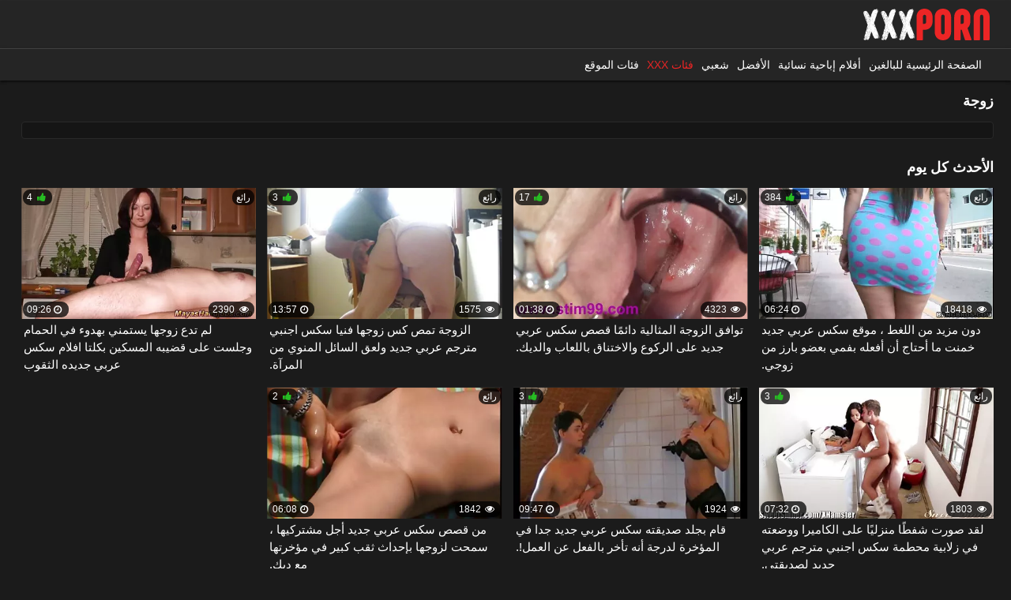

--- FILE ---
content_type: text/html; charset=UTF-8
request_url: https://ar.phimsexnhatban2.com/category/wife
body_size: 24845
content:
<!DOCTYPE html>
<html lang="ar" class="" dir="rtl"><head>
	<title>زوجة مجاني - عرض مقاطع الفيديو الإباحية المثيرة بدقة عالية 720 عبر الإنترنت مجانا  </title>
	<meta http-equiv="Content-Type" content="text/html; charset=utf-8">
	<meta name="description" content="استكشاف الجنس الساخن بدقة عالية  زوجة بدون تسجيل ورسائل نصية قصيرة ، يمكنك فقط على بوابتنا أفلام عالية الجودة مشاهدة مجانية تماما على الإنترنت تأتي!  ">
	<meta name="keywords" content="افلام سكس عربي جديد , فيديو كليب , تحقق الاباحية مجانا , سيدات مثير للغاية ">
    <meta name="viewport" content="width=device-width, initial-scale=1, maximum-scale=5">
    <link rel="icon" type="image/png" sizes="32x32" href="/files/favicon-32x32.png">
    <link rel="icon" type="image/png" sizes="16x16" href="/files/favicon-16x16.png">
    <link rel="shortcut icon" href="/files/favicon.ico">

    <meta name="og:country-name" content="ar">
            <style>
     
            
        .lolo{color:#b1b1b1;}[class^="icon-"]:before,[class*=" icon-"]:before{font-family:"icons";font-style:normal;font-weight:400;speak:none;display:inline-block;text-decoration:inherit;width:1em;margin-right:.2em;text-align:center;font-variant:normal;text-transform:none;line-height:1em;margin-left:.2em;-webkit-font-smoothing:antialiased;-moz-osx-font-smoothing:grayscale}.icon-cancel:before{content:'\e800'}.icon-flag:before{content:'\e801'}.icon-tag:before{content:'\e802'}.icon-search:before{content:'\e803'}.icon-calendar:before{content:'\e804'}.icon-videocam:before{content:'\e805'}.icon-heart:before{content:'\e806'}.icon-user:before{content:'\e807'}.icon-home:before{content:'\e808'}.icon-eye:before{content:'\e809'}.icon-clock:before{content:'\e80a'}.icon-download:before{content:'\e80b'}.icon-upload:before{content:'\e80c'}.icon-up-open:before{content:'\e80d'}.icon-menu:before{content:'\f0c9'}.icon-angle-double-left:before{content:'\f100'}.icon-angle-double-right:before{content:'\f101'}.icon-angle-left:before{content:'\f104'}.icon-angle-right:before{content:'\f105'}.icon-angle-down:before{content:'\f107'}.icon-thumbs-up-alt:before{content:'\f164'}.icon-thumbs-down-alt:before{content:'\f165'}*,::before,::after{margin:0;padding:0;outline:none;-webkit-box-sizing:border-box;box-sizing:border-box}fieldset,img{border:0}img,object,embed{vertical-align:bottom}address,caption,cite,code,dfn,em,th,var{font-style:normal;font-weight:400}ol,ul{list-style:none}caption,th{text-align:left}h1,h2,h3,h4,h5,h6{font-size:100%;font-weight:400}p.text{margin:10px 0 20px;text-align:justify}div.text{margin:0 0 30px;text-align:justify}p.title{font:400 1rem/1.5 "Open Sans", sans-serif;}q:before,q:after{content:''}textarea,input[type="text"],input[type="button"],input[type="submit"]{-webkit-appearance:none;border-radius:0}input:not([type="radio"]):not([type="checkbox"]){-webkit-appearance:none;border-radius:0}a *{cursor:pointer}a{color:#fff;text-decoration:none;-webkit-transition:color .3s;transition:color .3s}a:hover{color:#ec2525;cursor:pointer}html,body{height:100%;overflow-x:hidden;min-width:320px}body{font:400 14px/1.2 "Open Sans",sans-serif;background:#1b1b1b;color:#b1b1b1;-webkit-transition:all .3s;transition:all .3s}.wrapper.menu-open{-webkit-transform:translateX(280px);transform:translateX(280px)}.wrapper{display:-webkit-box;display:-ms-flexbox;display:flex;-webkit-box-orient:vertical;-webkit-box-direction:normal;-ms-flex-direction:column;flex-direction:column;height:100%;position:relative;-webkit-transition:all .3s;transition:all .3s}.wrapper-overlay{position:absolute;width:100%;height:100%;left:0;top:0;display:none;background:rgba(0,0,0,.5);z-index:1000}.menu-open .wrapper-overlay{display:block}.flex-content{-webkit-box-flex:1;-ms-flex:1 0 auto;flex:1 0 auto}.footer{-webkit-box-flex:0;-ms-flex:0 0 auto;flex:0 0 auto}.container{max-width:1256px;padding-left:15px;padding-right:15px;margin:0 auto;overflow:hidden;position:relative}.hidden{display:none}.movable-top,.movable-bottom{position:relative}.country{margin:1px 3px 1px 0}.page-error{padding:10px;background:url();background-size:contain;color:#fff;font-size:30px;line-height:300px;text-align:center;margin:20px 0 0;border-radius:2px;-webkit-border-radius:2px}.btn-default{min-width:32px;height:32px;padding:0 10px;display:inline-block;border:1px dashed #b1b1b1;border-radius:2px;background:transparent;-webkit-box-sizing:border-box;box-sizing:border-box;-webkit-transition:all .3s;transition:all .3s;color:#b1b1b1;text-align:center;line-height:30px;cursor:pointer}.btn-default:hover{border-color:#ec2525;color:#ec2525}.btn-default.active{border-color:#ec2525;background-color:#ec2525;color:#fff}.btn-primary{min-width:32px;height:32px;padding:0 10px;display:inline-block;border:0;border-radius:2px;background:#ec2525;-webkit-box-sizing:border-box;box-sizing:border-box;-webkit-transition:all .3s;transition:all .3s;color:#fff;text-align:center;line-height:32px;cursor:pointer}.btn-primary:hover{opacity:.9;color:#fff}form .two-sections{display:-webkit-box;display:-ms-flexbox;display:flex;-webkit-box-orient:horizontal;-webkit-box-direction:normal;-ms-flex-flow:row wrap;flex-flow:row wrap;margin:0 -5px}form .two-sections .section-one{-webkit-box-flex:0;-ms-flex:0 0 60%;flex:0 0 60%;padding:0 5px}form .two-sections .section-two{-webkit-box-flex:0;-ms-flex:0 0 40%;flex:0 0 40%;padding:0 5px}form .two-sections label.field-label.required{display:block}form .section-title{display:block;font-size:16px;line-height:18px;padding:0 0 5px;margin:15px 0 0;color:#fff;border-bottom:1px solid gray}form .section-title:first-child{margin:0}form .section-title.expand{cursor:pointer}form .section-title.collapse{cursor:pointer}form .row{display:block;position:relative;width:100%;margin:15px 0 0}form .row:after{content:"";display:block;clear:both}form .row:first-child{margin:0}form label{display:block;overflow:hidden;color:#dcdcdc;margin:0 0 4px;text-align:left}form label.field-label:after{content:":"}form label.field-label.required{font-weight:400;display:none}form label.field-label.required:after{content:" (*):"}form .button-group .row{margin:6px 0 0}form .button-group .row:first-child{margin:0}form .button-group .row label{float:left;color:#909090;margin:0 15px 0 0;cursor:pointer}form .radio,form .checkbox{width:14px;height:14px;float:left;margin:0 5px 0 0;cursor:pointer}form .submit,form .bottom .submit{min-width:32px;height:32px;padding:0 10px;display:inline-block;border:0;border-radius:2px;background:#ec2525;-webkit-box-sizing:border-box;box-sizing:border-box;-webkit-transition:all .3s;transition:all .3s;color:#fff;text-align:center;line-height:32px;cursor:pointer}form .submit:hover form .submit.active{opacity:.9;color:#fff}form .submit:disabled{opacity:.9;background-color:#ccc;color:#1b1b1b}form .submit:enabled:hover{opacity:.9;color:#fff}form .textfield,form .selectbox,form .file{padding:6px 12px;color:#1b1b1b;width:100%;height:40px;-webkit-box-sizing:border-box;box-sizing:border-box;border:none;border-radius:2px;background-color:#fff}form .textarea{resize:vertical;height:auto;min-height:122px;border:none;border-bottom:1px dashed #fff;width:100%;background:transparent;outline:none;color:#fff;font-size:14px;font-family:"Open Sans",sans-serif}form .selectbox{padding:5px}form .date .selectbox{width:auto}form .file{position:absolute;left:0;top:0;padding:0;opacity:0;-ms-filter:progid:DXImageTransform.Microsoft.Alpha(Opacity=0);filter:alpha(opacity=0)}form .textfield.error,form .textarea.error,form .selectbox.error,form .file.error,form fieldset.error .textfield,form fieldset.error .textarea,form fieldset.error .selectbox,form fieldset.error .file{border:1px solid #e44242;color:#9b9b9b;background:none}form .file-control{position:relative;width:100%;height:40px}form .file-control .textfield{position:absolute;left:0;top:0;padding-left:12px}form .file-control .button{position:absolute;left:3px;top:3px;bottom:3px;padding:8px 2px;font-size:14px;color:#4e4e4e;background:#fff;border-radius:2px;cursor:pointer}form .file-control .button.disabled{color:#9b9b9b;background:#fff}form .list-selector-popup{position:absolute;width:90%;height:160px;left:5%;bottom:46px;background:#d5d5d5;z-index:10000;border-radius:2px;-webkit-border-radius:2px}form .list-selector-popup:after{position:absolute;content:"";border-left:30px solid transparent;border-right:30px solid transparent;border-top:10px solid #bcbcbc;left:45%;bottom:-10px;z-index:10000}form .list-selector-popup .button-group{overflow-y:scroll;overflow-x:hidden;position:absolute;top:8px;left:8px;bottom:38px;right:8px}form .list-selector-popup .button-group .group-title{margin:0 5px 10px 0;padding:3px;background:#4e4e4e;color:#fff}form .list-selector-popup .button-group .item{display:inline-block;width:32%;padding-bottom:10px;vertical-align:top}form .list-selector-popup .button-group .item label{color:#4e4e4e;margin:0 15px 0 0;cursor:pointer}form .list-selector-popup .filter{position:absolute;bottom:0;left:0;right:0;height:30px;background:#bcbcbc;border:none}form .list-selector-popup .filter input{width:100%;height:100%;padding:2px 10px;border:none;background:#bcbcbc;color:#565656;-webkit-box-sizing:border-box;box-sizing:border-box}form .bottom{overflow:hidden;padding:7px 0 0;position:relative;text-align:right;width:100%}form .bottom.left{text-align:left}form .bottom a{color:#fff;font-size:12px;line-height:16px}form .bottom a:hover{color:#ec2525}form .captcha-control{overflow:hidden;display:-webkit-box;display:-ms-flexbox;display:flex;-webkit-box-align:center;-ms-flex-align:center;align-items:center;-webkit-box-pack:justify;-ms-flex-pack:justify;justify-content:space-between;-webkit-box-orient:horizontal;-webkit-box-direction:normal;-ms-flex-flow:row wrap;flex-flow:row wrap}form .captcha-control > div{height:70px;-webkit-transform:scale(0.901316);transform:scale(0.901316);-webkit-transform-origin:0 0 0;transform-origin:0 0 0;margin:15px 0}form .captcha-control .image{border:0;width:280px;height:52px;margin:0 12px 0 0;display:-webkit-box;display:-ms-flexbox;display:flex;-webkit-box-orient:horizontal;-webkit-box-direction:normal;-ms-flex-flow:row wrap;flex-flow:row wrap;-webkit-box-align:center;-ms-flex-align:center;align-items:center;-webkit-box-pack:justify;-ms-flex-pack:justify;justify-content:space-between}form .captcha-control .image img{display:block;width:125px;height:52px;margin:0 5px 0 0}form .captcha-control label{float:left;margin:0 0 6px}form .captcha-control .textfield{width:135px}form .success{margin:10px 0;padding:10px;background:#252525;color:#dcdcdc;border:1px solid #252525;font-size:14px;line-height:16px;border-radius:2px;-webkit-border-radius:2px}form .generic-error{text-align:center;margin:0 0 10px;padding:15px;background:transparent;color:#ec2525;border:1px dashed #ec2525;font-size:14px;font-weight:700;line-height:16px;border-radius:2px;-webkit-border-radius:2px}form .info-message{margin:10px 0;padding:10px;background:#252525;color:#27bc23;border:1px dashed #404040;font-size:14px;line-height:16px;border-radius:2px;-webkit-border-radius:2px}form .field-error{display:none;position:absolute;max-width:400px;padding:5px;z-index:9999;margin:2px 0 0 15px;background:#efefef;color:#e44242;font-weight:700;border-radius:2px;-webkit-border-radius:2px}form .field-error:before,form .field-error:after{content:"";position:absolute}form .field-error.down:before{border-left:10px solid transparent;border-right:10px solid transparent;border-bottom:10px solid #efefef;left:20px;top:-10px}form .field-error.down:after{border-left:10px solid transparent;border-right:10px solid transparent;border-bottom:10px solid #efefef;left:20px;top:-9px}form .field-error.up{background-image:none}form .field-error.up:before{border-left:10px solid transparent;border-right:10px solid transparent;border-top:10px solid #efefef;left:20px;bottom:-10px}form .field-error.up:after{border-left:10px solid transparent;border-right:10px solid transparent;border-top:10px solid #efefef;left:20px;bottom:-9px}form .field-error label{margin:0}form .captcha-control .field-error{bottom:35px}form .file-control .field-error{margin-top:30px}form .smileys-support{position:relative}form .smileys-support .textarea{border-radius:0 0 3px 3px;-webkit-border-radius:0 0 3px 3px}form .smileys-support .smileys-bar{background:#3a3a3a;padding:0 3px 4px;cursor:default;border-radius:3px 3px 0 0;-webkit-border-radius:3px 3px 0 0}form .smileys-support img{cursor:pointer}form .progressbar{position:absolute;z-index:1200;width:60%;left:20%;top:50%;height:40px;margin-top:-20px}form .progressbar .text{position:absolute;width:100%;height:40px;font-size:22px;font-weight:700;line-height:40px;text-align:center;color:#fff}form .progressbar .progress{position:absolute;height:40px;background:#bfd128}.img-big-preview{position:relative;overflow:hidden;margin-top:10px;display:block;width:100%;border-radius:2px}.img-big-preview > img{width:100%;display:block}.toggle-button{min-width:32px;height:32px;padding:0 10px;display:inline-block;border:0;border-radius:2px;background:#ec2525;-webkit-box-sizing:border-box;box-sizing:border-box;-webkit-transition:all .3s;transition:all .3s;color:#fff;text-align:center;line-height:32px;cursor:pointer}.toggle-button *{cursor:pointer}.toggle-button input{margin:0;font-size:11px;line-height:14px}.toggle-button span{padding:0 0 0 3px;font-size:11px;line-height:14px}.toggle-button:hover{color:#fff;background-color:rgba(236,37,37,.8);-webkit-box-shadow:1px 1px 10px rgba(0,0,0,.3);box-shadow:1px 1px 10px rgba(0,0,0,.3)}.toggle-button.active{color:#fff;background-color:rgba(236,37,37,.8);-webkit-box-shadow:1px 1px 10px rgba(0,0,0,.3);box-shadow:1px 1px 10px rgba(0,0,0,.3)}.toggle-button.inversed{display:-webkit-box;display:-ms-flexbox;display:flex;-webkit-box-align:center;-ms-flex-align:center;align-items:center;width:auto;color:#4e4e4e;border:1px solid #fff;background:#fff}.toggle-button.inversed.active{color:#4e4e4e;border:1px solid #27bc23;background:#27bc23}.toggle-button.disabled,.toggle-button.disabled:hover,.toggle-button.done,.toggle-button.done:hover{cursor:default;color:#9b9b9b;background:#fff}.toggle-button.done *,.toggle-button.disabled *{cursor:default}.top-links{background:#171717;border-bottom:1px solid #292929;font-size:11px;line-height:25px}.center-hold{max-width:1256px;padding-left:15px;padding-right:15px;margin:0 auto;text-align:center}.center-hold:after{content:"";display:block;clear:both}.network{float:left;color:#909090;position:relative;z-index:30}.network strong{display:inline-block;font-weight:400;margin-right:16px}.network ul{display:inline-block}.network li{display:inline-block;vertical-align:top;padding:0 10px 0 15px}.network li:first-child{background:none;padding-left:0}.network a{color:#c3c3c3}.network a:hover{color:#ec2525}.network .more{display:none}.member-links{overflow:hidden}.header{background:#252525;z-index:20;box-shadow: 0 2px 2px 0 rgba(0,0,0,.14), 0 3px 1px -2px rgba(0,0,0,.12), 0 1px 5px 0 rgba(0,0,0,.2);}.header__container{padding-top:10px;padding-bottom:10px}.header__container,.header__body{display:-webkit-box;display:-ms-flexbox;display:flex;-webkit-box-orient:horizontal;-webkit-box-direction:normal;-ms-flex-flow:row wrap;flex-flow:row wrap;-webkit-box-align:center;-ms-flex-align:center;align-items:center}.header__body{-webkit-box-flex:1;-ms-flex:1 0;flex:1 0;-webkit-box-pack:end;-ms-flex-pack:end;justify-content:flex-end}.logo{-webkit-box-flex:0;-ms-flex:0 0 153px;flex:0 0 160px;width:160px;background:url('/images/logo.svg')}.logo a{display:block;height:40px}.tg-toggle{margin: 0px 24px;}.tg-toggle img{width:34px; height:34px}.search{overflow:hidden;max-width:480px;width:100%}.search form{display:block;position:relative}.search input{width:100%;height:40px;padding:0 60px 0 20px;-webkit-box-sizing:border-box;box-sizing:border-box;border:0;border-radius:2px;-webkit-transition:opacity .3s;transition:opacity .3s}.search input:focus{outline:none}.search .search-button{position:absolute;top:0;right:0;width:40px;height:40px;border:0;border-radius:2px;display:-webkit-box;display:-ms-flexbox;display:flex;background:transparent;cursor:pointer;-webkit-transition:opacity .3s;transition:opacity .3s;color:#000}.search-toggle{font-size:24px;color:#fff;-webkit-transition:all .3s;transition:all .3s;display:none}.search-toggle:hover,.search-toggle.open{color:#ec2525}.search i{margin:auto}.btn-upload{height:40px;margin:0 10px 0 0px;padding:0 20px 0 17px;display:block;background:#ec2525;border-radius:20px;font-weight:700;text-align:center;text-transform:uppercase;line-height:40px;-webkit-transition:opacity .3s;transition:opacity .3s}.btn-upload:hover{color:#fff;opacity:.9}.social-bookmarks{width:184px;float:right;margin:33px 0 0 30px}.navigation{border-top:1px solid #404040;box-shadow: 0 2px 2px 0 rgba(0,0,0,.14), 0 3px 1px -2px rgba(0,0,0,.12), 0 1px 5px 0 rgba(0,0,0,.2);}.navigation__title{-webkit-box-pack:justify;-ms-flex-pack:justify;justify-content:space-between;-webkit-box-align:center;-ms-flex-align:center;align-items:center;line-height:2.2;font-weight:700;margin:0 0 10px;font-size:18px;display:none;color:#fff}.navigation .container{display:-webkit-box;display:-ms-flexbox;display:flex;-webkit-box-orient:horizontal;-webkit-box-direction:normal;-ms-flex-flow:row wrap;flex-flow:row wrap;-webkit-box-pack:justify;-ms-flex-pack:justify;justify-content:space-between;-webkit-box-align:center;-ms-flex-align:center;align-items:center}.navigation .button{display:none;width:50px;padding:10px 0;margin:0;border:none;outline:none;background:transparent;height:38px;cursor:pointer;position:absolute;right:0;top:0;-webkit-transition:all .3s;transition:all .3s;-webkit-transform:translateX(64px);transform:translateX(64px)}.navigation .button .icon{display:inline-block;height:20px;width:18px;position:relative}.navigation .button .ico-bar{background:#e4e4e4;height:2px;width:100%;position:absolute;-webkit-transition:.1s ease-in-out;transition:.1s ease-in-out;left:0}.navigation .button .ico-bar:first-child{top:0}.navigation .button .ico-bar:nth-child(2){top:8px}.navigation .button .ico-bar:nth-child(3){top:16px}.navigation.open .button .ico-bar{background:#ec2525;left:4px}.navigation.open .button .ico-bar:first-child{top:-2px;-webkit-transform:rotate(45deg) translate(5px,9px);transform:rotate(45deg) translate(5px,9px)}.navigation.open .button .ico-bar:nth-child(3){top:14px;-webkit-transform:rotate(-45deg) translate(2px,-6px);transform:rotate(-45deg) translate(2px,-6px)}.navigation.open .button .ico-bar:nth-child(2){opacity:0;-ms-filter:progid:DXImageTransform.Microsoft.Alpha(Opacity=0);filter:alpha(opacity=0)}.navigation .primary{display:-webkit-box;display:-ms-flexbox;display:flex;-webkit-box-orient:horizontal;-webkit-box-direction:normal;-ms-flex-flow:row wrap;flex-flow:row wrap}.navigation .primary li{margin:0 10px 0 0}.navigation .primary .highlight{display:none}.navigation .primary span{color:#fff}.navigation .primary span,.navigation .primary a{display:inline-block;padding:12px 0;font-size:14px;text-transform:uppercase;cursor:pointer}.navigation .primary .selected a,.navigation .primary .selected a:hover{color:#ec2525}.navigation .primary .drop{position:relative}.navigation .primary .drop > a:after{content:'';border-top:4px solid #fff;border-left:4px solid transparent;border-right:4px solid transparent;right:5px;display:inline-block;vertical-align:middle;margin:0 0 2px 7px}.navigation .primary .drop:hover a{color:#4e4e4e;background:#eee}.navigation .primary .drop:hover > a:after{border-top:none;border-bottom:4px solid #4e4e4e}.navigation .primary .drop:hover ul{display:block}.navigation .primary ul{position:absolute;top:100%;left:0;z-index:10;width:100%;display:none;overflow:hidden;border-radius:0 0 3px 3px;-webkit-border-radius:0 0 3px 3px}.navigation .primary ul li{border:solid #d5d5d5;border-width:1px 0 0;display:block}.navigation .primary .drop:hover ul a{color:#4e4e4e;display:block;float:none;padding:11px 17px;text-transform:capitalize;background:#eee}.navigation .primary .drop ul a:hover{color:#ec2525;background:#202020}.navigation .primary .drop li:first-child a{border-radius:0;-webkit-border-radius:0}.navigation .secondary{float:right;padding:12px 0;font-size:11px;line-height:14px}.navigation .secondary li{float:left;border-left:1px solid #3c3c3c}.navigation .secondary li:first-child{border-left:none}.navigation .secondary a{float:left;margin:0 20px;color:#999;text-decoration:underline}.navigation .secondary a:hover{color:#ec2525}.page-nav{display:-webkit-box;display:-ms-flexbox;display:flex;-webkit-box-align:center;-ms-flex-align:center;align-items:center;-webkit-box-pack:justify;-ms-flex-pack:justify;justify-content:space-between;max-width:800px;width:100%;margin:15px auto 0}.footer{width:100%;padding:0 0 15px;background:#252525}.footer .footer-wrap{max-width:1256px;padding-left:15px;padding-right:15px;margin:0 auto;overflow:hidden}.footer__col{display:-webkit-box;display:-ms-flexbox;display:flex;-webkit-box-align:start;-ms-flex-align:start;align-items:flex-start;-webkit-box-pack:justify;-ms-flex-pack:justify;justify-content:space-between;margin-bottom:15px}.footer__col .col{-webkit-box-flex:1;-ms-flex:1 0;flex:1 0}.footer__col .title{font-size:18px;font-weight:700;color:#fff;margin-bottom:10px}.footer__col a{display:inline-block;margin-bottom:5px}.footer .copyright{width:100%}.footer .txt{margin:18px 43px 0 0;text-align:right;overflow:hidden}.box{display:block}.box.message{font-size:14px;line-height:16px;margin-bottom:400px}.headline{padding:10px 0;display:-webkit-box;display:-ms-flexbox;display:flex;-webkit-box-orient:horizontal;-webkit-box-direction:normal;-ms-flex-flow:row wrap;flex-flow:row wrap;-webkit-box-align:center;-ms-flex-align:center;align-items:center;-webkit-box-pack:justify;-ms-flex-pack:justify;justify-content:space-between}h1,h2{font-size:18px;font-weight:700;color:#fff;line-height:32px}h1 a,h2 a{text-decoration:underline}.headline h1,.headline h2{-webkit-box-flex:1;-ms-flex:1 0;flex:1 0}.sort{display:-webkit-box;display:-ms-flexbox;display:flex;-webkit-box-orient:horizontal;-webkit-box-direction:normal;-ms-flex-flow:row wrap;flex-flow:row wrap;-webkit-box-align:center;-ms-flex-align:center;align-items:center}.sort ul{display:-webkit-box;display:-ms-flexbox;display:flex;-webkit-box-orient:horizontal;-webkit-box-direction:normal;-ms-flex-flow:row wrap;flex-flow:row wrap}.sort strong,.sort a{min-width:28px;height:28px;padding:0 10px;display:inline-block;border:1px solid #b1b1b1;border-radius:20px;background:transparent;-webkit-box-sizing:border-box;box-sizing:border-box;-webkit-transition:all .3s;transition:all .3s;color:#b1b1b1;text-align:center;line-height:26px;cursor:pointer;margin:2px;font-weight:400}.sort strong,.sort a:hover{border-color:#ec2525;color:#ec2525}.sort a.active{border-color:#ec2525;background-color:#ec2525;color:#fff}.sort > .icon{display:none}.headline .button,.headline .more{min-width:32px;height:32px;padding:0 10px;display:inline-block;border:0;border-radius:2px;background:#ec2525;-webkit-box-sizing:border-box;box-sizing:border-box;-webkit-transition:all .3s;transition:all .3s;color:#fff;text-align:center;line-height:32px;cursor:pointer;margin:0 0 0 5px}.headline .button:hover,.headline .more:hover{opacity:.9;color:#fff}.headline .more{position:relative}.headline .more.done,.headline .more.disabled,.headline .button.done,.headline .button.disabled{color:#fff;cursor:default;background:#404040}.headline .button.done *,.headline .button.disabled *{cursor:default}.button-info{position:relative;margin:0 0 0 10px;padding:2px 7px;border-radius:2px;color:#000;font-weight:700;background:#fff}.button-info:before{position:absolute;content:"";border-top:5px solid transparent;border-bottom:5px solid transparent;border-right:5px solid #fff;left:-5px;top:5px}.empty-content{padding:5px 0;font-size:14px;line-height:16px}.empty-content h2{float:none;display:block;padding:10px 0}.empty-content a{text-decoration:underline}.empty-content p{padding:5px 0;line-height:20px}.empty-content ul,.empty-content ol{padding-left:20px}.empty-content li{list-style:disc inside;line-height:20px;margin-bottom:10px}.empty-content ol li{list-style:decimal inside}.tags-cloud{margin:10px 0;padding:6px 10px;background:#252525;border-radius:2px}.tags-cloud strong{padding:0 10px 0 0;color:#fff}.tags-cloud a{color:#b1b1b1;position:relative;white-space:nowrap}.tags-cloud a:hover{color:#fff}.tags-cloud a::after{content:',';display:inline-block}.tags-cloud a:last-child::after{content:none}.tags-cloud .all{display:none}.search-cloud{margin-top:20px;text-align:center}.spot img,.spot embed,.spot object,.spot iframe{vertical-align:bottom}.top a{display:block;margin:31px 0 0;width:100%;overflow:hidden}.top img{width:100%;height:auto}.place{float:right;width:315px;padding:2px 40px;overflow:hidden;background:#1a1a1a;margin-left:15px;position:relative;border-radius:2px;-webkit-border-radius:2px;box-shadow:inset 0 0 30px rgba(0,0,0,0.2);-webkit-box-shadow:inset 0 0 30px rgba(0,0,0,0.2)}.margin-fix .place{margin-top:15px}.place .spot{overflow:hidden}.place .spot a{width:315px;height:300px;background:#000;overflow:hidden;display:block}.list-videos .place,.list-playlists .place{height:683px}.list-videos .spot,.list-playlists .spot{padding:27px 0 0;display:none}.list-albums .place{height:659px}.list-albums .spot{padding:20px 0 0}.bottom-blocks{width:100%;background:#252525;border-top:1px solid #404040;border-bottom:1px solid #404040;overflow:hidden;text-align:center;margin:0 0 15px}.bottom-adv{margin:40px 0;text-align:center;font-size:0}.bottom-adv .spot{display:inline-block;vertical-align:top;width:300px;overflow:hidden;margin:1px}.bottom-adv .spot a{width:300px;height:250px;background:#000;overflow:hidden;display:block}.list-subscriptions,.list-playlists,.list-members,.list-messages,.list-models,.list-sponsors,.list-channels,.list-categories,.list-tags,.list-albums,.list-albums-images,.list-videos,.list-videos-screenshots{display:-webkit-box;display:-ms-flexbox;display:flex;-webkit-box-orient:horizontal;-webkit-box-direction:normal;-ms-flex-flow:row wrap;flex-flow:row wrap;margin:0 -7px}.list-subscriptions .empty-content,.list-playlists .empty-content,.list-members .empty-content,.list-messages .empty-content,.list-models .empty-content,.list-sponsors .empty-content,.list-channels .empty-content,.list-categories .empty-content,.list-tags .empty-content,.list-albums .empty-content,.list-albums-images .empty-content,.list-videos .empty-content,.list-videos-screenshots .empty-content{padding:5px 7px}.list-tags .margin-fix{margin:0}.margin-fix .bottom .submit,.margin-fix .bottom .submit.right{margin-top:5px}.margin-fix .generic-error{margin:15px 0 0 15px}.list-playlists .item,.list-members .item,.list-models .item,.list-sponsors .item,.list-channels .item,.list-categories .item,.list-albums .item,.list-albums-images .item,.list-videos .item,.list-videos-screenshots .item{display:block;text-align:left;width:calc(25% - 14px);margin:0 7px 14px}.list-models .item{width:calc(12.5% - 14px)}.list-tags{margin:0 0 30px}.list-playlists .item a,.list-members .item a,.list-models .item a,.list-sponsors .item a,.list-channels .item a,.list-categories .item a,.list-albums .item a,.list-videos .item a{display:block;outline:0}.list-tags .item a{padding-left:10px}.list-videos .item .tags-video{white-space:nowrap;text-overflow:ellipsis;overflow:hidden}.list-videos .item .tags-video a{display:inline-block;color:#ec2525;border-bottom:1px solid #ec2525;font-size:13px;-webkit-transition:all .3s;transition:all .3s}.list-videos .item .tags-video a:hover{border-color:transparent}.list-videos-screenshots .item{width:110px}.list-albums-images .item{width:200px}.list-members .item.unread{background:#1a1a1a}.list-tags .item{text-align:left;margin-top:15px;width:20%}.list-playlists > form,.list-videos > form{display:-webkit-box;display:-ms-flexbox;display:flex;-webkit-box-orient:horizontal;-webkit-box-direction:normal;-ms-flex-flow:row wrap;flex-flow:row wrap;width:100%}.item .img{position:relative;overflow:hidden;background:#252525}.item .img__details{position:absolute;height:20px;padding:0 5px;display:inline-block;background:rgba(0,0,0,0.75);border-radius:9px;-webkit-transition:all .5s;transition:all .5s;font-size:12px;line-height:20px;z-index:10;opacity:1;visibility:visible}.item:hover .img__details{color:#b1b1b1;opacity:0;visibility:hidden}.item:hover .img__details.videos{opacity:1;visibility:visible}.list-models .img,.list-sponsors .img,.list-channels .img,.list-categories .img,.list-videos .img,.list-playlists .img{width:100%;padding: 56% 0 0;}.list-models .img{padding:150% 0 0}.list-videos .img.preview-loading:after{display:block;position:absolute;content:'';width:25px;height:25px;bottom:5px;right:5px;z-index:1}.list-members .img{width:180px;height:180px;border:1px solid #404040;border-radius:2px;margin:0 auto}.list-members .item .title{text-align:center}.list-videos-screenshots .img{width:110px;height:82px}.list-albums .img{width:180px;height:240px}.list-albums-images .img{width:200px;height:150px;text-align:center}.item .img img,.item .img .no-thumb{display:block;width:100%;height:auto;text-align:center;position:absolute;left:50%;top:50%;-webkit-transform:translate(-50%,-50%);transform:translate(-50%,-50%)}.item.disabled .img img{opacity:.3;-ms-filter:progid:DXImageTransform.Microsoft.Alpha(Opacity=30);filter:alpha(opacity=30)}.item .img .no-thumb{opacity:.7}.list-playlists .img img.video2,.list-playlists .img img.video3,.list-playlists .img img.video4,.list-playlists .img img.video5{position:absolute;width:60px;height:auto;border:2px solid #7c7c7c;opacity:.8;-ms-filter:progid:DXImageTransform.Microsoft.Alpha(Opacity=80);filter:alpha(opacity=80)}.list-playlists .img img.video2:hover,.list-playlists .img img.video3:hover,.list-playlists .img img.video4:hover,.list-playlists .img img.video5:hover{z-index:5;opacity:1;-ms-filter:progid:DXImageTransform.Microsoft.Alpha(Opacity=100);filter:alpha(opacity=100)}.list-playlists .img img.video2{right:25px;top:5px;z-index:3}.list-playlists .img img.video3{right:15px;top:15px;z-index:2}.list-playlists .img img.video4{right:5px;top:25px;z-index:1}.list-playlists .img .no-thumb{line-height:135px}.item .title{width:100%;display:block;;overflow:hidden;font-size:15px;text-overflow:ellipsis;line-height:1.5;}.item.disabled .title,.item.processing .title{color:gray}.item.error .title{color:#ec2525}.list-tags .item .title{font-size:20px;height:auto;font-weight:700;padding:15px 0 7px 10px}.list-sponsors .item .title,.list-channels .item .title,.list-videos .item .title,.list-playlists .item .title,.list-models .item .title,.list-categories .item .title{text-align:center;font-weight:700}.list-sponsors .item:hover .title,.list-channels .item:hover .title,.list-videos .item:hover .title,.list-playlists .item:hover .title,.list-models .item:hover .title,.list-categories .item:hover .title{color:#ec2525}.list-videos .item .title{font-weight:400;text-align:left;padding:3px !important;}.list-videos .item:hover .title{color:#fff}.item .duration,.item .added,.item .photos,.item .videos,.item .albums,.item .user,.item .views{display:block}.item .duration{left:2px;bottom:2px}.item .added{top:2px;right:2px}.item .hd{display:none;top:2px;right:2px;background:rgba(0, 0, 0, 0.75);text-transform:uppercase}.item .videos{top:2px;right:2px}.list-playlists .item .videos{right:auto;top:auto;bottom:2px;left:2px;visibility:visible;opacity:1}.list-playlists .item:hover .videos{visibility:hidden;opacity:0}.item.unread .views{color:#ec2525;font-weight:700}.item .user{height:14px;overflow:hidden;white-space:nowrap}.item .rating{left:2px;top:2px}.item .positive i{color:#27bc23}.item .negative{color:#ec2525}.item .views{right:2px;bottom:2px}.item.private .thumb,.item .thumb.private{opacity:.2;-ms-filter:progid:DXImageTransform.Microsoft.Alpha(Opacity=20);filter:alpha(opacity=20)}.item .ico-fav-0{width:24px;height:24px;position:absolute;display:none;top:4px;left:4px;z-index:10;background:#000 url(/images/ico-favourite.png) 4px 5px no-repeat;border-radius:2px;-webkit-border-radius:2px;opacity:.6;-ms-filter:progid:DXImageTransform.Microsoft.Alpha(Opacity=60);filter:alpha(opacity=60)}.item .ico-fav-1{width:24px;height:24px;position:absolute;display:none;top:4px;right:4px;z-index:10;background:#000 url(/images/ico-later.png) 3px 3px no-repeat;border-radius:2px;-webkit-border-radius:2px;opacity:.6;-ms-filter:progid:DXImageTransform.Microsoft.Alpha(Opacity=60);filter:alpha(opacity=60)}.no-touch .item:hover .ico-fav-0,.no-touch .item:hover .ico-fav-1{display:block}.no-touch .item .ico-fav-0:hover,.no-touch .item .ico-fav-1:hover,.item .ico-fav-0.fixed,.item .ico-fav-1.fixed{display:block;opacity:1;-ms-filter:progid:DXImageTransform.Microsoft.Alpha(Opacity=100);filter:alpha(opacity=100)}.line-disabled,.line-error,.line-processing{position:absolute;top:50%;left:15%;width:70%;margin-top:-13px;text-align:center;background:#000;padding:3px 0;color:#8a8a8a;font-size:16px;font-weight:700;line-height:20px;opacity:.7;-ms-filter:progid:DXImageTransform.Microsoft.Alpha(Opacity=70);filter:alpha(opacity=70)}.line-error{color:#ec2525}.line-premium,.line-private{position:absolute;bottom:0;left:0;width:100%;text-align:center;background:#000;padding:3px 0;color:#ec2525;font-weight:700;opacity:.6;-ms-filter:progid:DXImageTransform.Microsoft.Alpha(Opacity=60);filter:alpha(opacity=60)}.line-premium{color:#ec2525}.list-members .unread-notification{position:absolute;left:5px;top:5px;padding:3px 5px;background:#ec2525;color:#fff}.list-playlists .item-control,.list-channels .item-control,.list-members .item-control,.list-videos .item-control,.list-videos-screenshots .item-control,.list-albums .item-control,.list-albums-images .item-control{text-align:center;margin:10px 0 5px;padding:10px 0 0}.item-control .item-control-holder{display:-webkit-box;display:-ms-flexbox;display:flex;overflow:hidden;-webkit-box-pack:center;-ms-flex-pack:center;justify-content:center}.item-control .toggle-button{padding:5px 10px;background:#1b1b1b;border:1px dashed #b1b1b1;color:#b1b1b1;border-radius:0;margin:0 0 0 -1px;font-weight:400;position:relative;-webkit-transition:all .5s;transition:all .5s;min-height:0;height:auto;line-height:1}.item-control .toggle-button:hover{color:#ec2525;border-color:#ec2525;z-index:1}.item-control .toggle-button:first-child{border-top-left-radius:3px;border-bottom-left-radius:3px;margin:0}.item-control .toggle-button:last-child{border-top-right-radius:3px;border-bottom-right-radius:3px}.list-comments .item{display:-webkit-box;display:-ms-flexbox;display:flex;-webkit-box-orient:horizontal;-webkit-box-direction:normal;-ms-flex-flow:row wrap;flex-flow:row wrap;margin-bottom:10px;padding:5px;border:1px solid #404040;border-radius:2px}.list-comments.fixed .item{width:592px;height:86px;overflow:hidden}.list-comments.fixed.short .item{width:490px}.list-comments .image{-webkit-box-flex:0;-ms-flex:0 0 64px;flex:0 0 64px;width:64px;height:64px;margin:0 10px 0 0;background:#252525;border-radius:2px;font-size:32px;color:#1b1b1b;text-align:center;line-height:64px;overflow:hidden;display:-webkit-box;display:-ms-flexbox;display:flex}.list-comments .image .no-thumb{width:64px;height:64px;display:-webkit-box;display:-ms-flexbox;display:flex}.list-comments .image i{margin:auto;color:#1b1b1b}.list-comments .image img{width:64px;height:64px;display:block;margin:auto}.list-comments .comment-options{display:block;float:right}.list-comments .comment-options:after{content:"";display:block;clear:both}.list-comments .comment-options a{padding:2px 5px;float:left;margin:0 0 0 5px;color:#fff;border-radius:2px;-webkit-border-radius:2px;border:1px dashed}.list-comments .comment-options a:hover{color:#ec2525}.list-comments .comment-options a.disabled{cursor:default;color:gray}.list-comments .comment-options span{padding:2px 10px;float:left;border-radius:2px;-webkit-border-radius:2px;border:1px dashed}.list-comments .comment-options .positive{color:#25bc24}.list-comments .comment-options .negative{color:#ec2525}.list-comments .text{overflow:hidden;-webkit-box-flex:1;-ms-flex:1 0;flex:1 0}.list-comments .comment-info{display:block;margin:0 0 5px}.list-comments p{display:block;font-size:14px;color:#fff}.list-comments .dim-comment p{opacity:.1;-ms-filter:progid:DXImageTransform.Microsoft.Alpha(Opacity=10);filter:alpha(opacity=10)}.list-comments .dim-comment:hover p{opacity:1;-ms-filter:progid:DXImageTransform.Microsoft.Alpha(Opacity=100);filter:alpha(opacity=100)}.list-comments .username{color:#b1b1b1;font-weight:700;padding:0 2px}.list-subscriptions .item{text-align:left;width:48%;color:#fff;padding:5px;background:#414141;border-radius:2px;display:-webkit-box;display:-ms-flexbox;display:flex;-webkit-box-orient:horizontal;-webkit-box-direction:normal;-ms-flex-flow:row wrap;flex-flow:row wrap;-webkit-box-pack:justify;-ms-flex-pack:justify;justify-content:space-between;-webkit-box-align:center;-ms-flex-align:center;align-items:center;margin:0 0 15px 1%}.list-subscriptions > form{width:100%;display:-webkit-box;display:-ms-flexbox;display:flex;-webkit-box-orient:horizontal;-webkit-box-direction:normal;-ms-flex-flow:row wrap;flex-flow:row wrap}.list-subscriptions .item .title{-webkit-box-flex:1;-ms-flex:1 0;flex:1 0;width:auto}.list-messages .item{position:relative;text-align:left;margin:15px 42px 0 15px;overflow:hidden;background:#414141;border-radius:2px;-webkit-border-radius:2px}.list-messages .item.me{margin:15px 0 0 57px;background:#2f2f2f}.list-messages .item.grouped,.list-messages .item.me.grouped{margin-top:-3px}.list-messages .item.editing{background:#1a1a1a}.list-messages .image{float:left;width:36px;height:36px;overflow:hidden;margin:3px}.list-messages .image:hover{opacity:.7;-ms-filter:progid:DXImageTransform.Microsoft.Alpha(Opacity=70);filter:alpha(opacity=70)}.list-messages .image a{outline:none}.list-messages .image img,.list-messages .image .no-thumb{display:block;width:36px;height:36px;background:#000}.list-messages .item.grouped .image img,.list-messages .item.grouped .image .no-thumb{display:none}.list-messages .message-text{display:block;padding:10px;font-size:14px;line-height:20px;overflow:hidden;color:#fff}.list-messages .item.deleted .message-text{color:gray}.list-messages .message-text .inline-text{display:block;padding-top:5px;font-style:italic}.list-messages .added{position:relative;float:right;padding:10px 20px 10px 30px;color:gray;line-height:20px}.list-messages .added.editable{padding-right:25px;background:url(/images/ico-edit-message.png) right 10px no-repeat;cursor:pointer}.list-messages .added.editable:hover{color:#d9d9d9}.list-messages .item.new .added:after{display:block;position:absolute;content:'';background:#ec2525;width:8px;height:8px;top:16px;left:12px;border-radius:50%}.list-messages .load-more{margin-top:15px}.message-form{background:#252525;margin-top:15px;padding:10px;overflow:hidden;border-radius:2px;-webkit-border-radius:2px}.pagination{margin:10px 0 15px;width:100%;text-align:center;overflow:hidden}.pagination-holder{display:inline-block;vertical-align:bottom}.pagination ul{text-align:center;display:-webkit-box;display:-ms-flexbox;display:flex}.pagination li{text-align:center}.pagination a,.pagination span{min-width:34px;height:34px;margin:0 4px;padding:0 10px;display:inline-block;border:1px solid #b1b1b1;border-radius:20px;background:transparent;-webkit-box-sizing:border-box;box-sizing:border-box;-webkit-transition:all .3s;transition:all .3s;color:#b1b1b1;text-align:center;line-height:32px}.pagination a:hover{border-color:#ec2525;color:#ec2525}.pagination .page-current a,.pagination .page-current span{border-color:#ec2525;background-color:#ec2525;color:#fff}.load-more{margin:10px 0;text-align:center}.load-more a{display:inline-block;padding:8px 30px;border-radius:2px;-webkit-border-radius:2px;border:1px dashed #fff}.load-more a:hover{color:#ec2525;border:1px dashed #ec2525}.content{width:100%;overflow:hidden;margin:0 auto 15px;max-width:1256px;padding-left:15px;padding-right:10px}.main-content{margin:0 auto;width:100%}.main-container{overflow:hidden}.main-container-user{max-width:calc(100% - 205px);width:100%;float:left;overflow:hidden}.sidebar{float:left;width:195px;margin:0 10px 0 0}.sidebar .comments,.sidebar .list,.sidebar .filter{overflow:hidden;background:#252525;border-radius:2px;-webkit-border-radius:2px;border:1px solid #404040}.sidebar .comments li,.sidebar .list li,.sidebar .filter li{margin:-1px 0 0}.sidebar .comments li:first-child,.sidebar .list li:first-child,.sidebar .filter li:first-child{background:none;margin:0}.sidebar .list a{display:block;padding:10px 12px 13px 14px;font-weight:700;color:#fff;background:transparent}.sidebar .list a:hover{color:#ec2525;background:#1a1a1a}.sidebar .list .rating{float:right;color:#999}.sidebar .list a:hover .rating{color:#999}.sidebar .comments .comment-text{font-size:14px;font-style:italic;line-height:16px;padding:10px;color:#999}.sidebar .comments .comment-text a{color:#fff}.sidebar .comments .comment-text a:hover{color:#ec2525}.sidebar .comments .comment-info{padding:0 10px 10px;overflow:hidden}.sidebar .comments .image{float:left;width:30px;height:30px;overflow:hidden;background:#000}.sidebar .comments .image img,.sidebar .comments .image .no-thumb{display:block;width:100%;height:100%;text-align:center}.sidebar .comments .username{height:14px;overflow:hidden;padding:0 5px 3px}.sidebar .comments .username a,.sidebar .comments .username span{color:#fff}.sidebar .comments .username a:hover{color:#ec2525}.sidebar .comments .added{padding:0 5px;overflow:hidden;color:#999}.sidebar .filter li{position:relative;background:transparent}.sidebar .filter li:hover{background:#1a1a1a}.sidebar .filter li *{cursor:pointer}.sidebar .filter li input{position:absolute;left:16px;width:14px;height:14px;top:10px}.sidebar .filter li label{display:block;padding:10px 12px 13px 34px;font-size:12px;font-weight:700;line-height:14px;color:#fff}.sidebar .filter li:hover label{color:#ec2525}.sidebar label.group{display:block;padding:10px 12px 2px 14px;color:#fff}.sidebar label.group:after{content:":"}.sidebar form{padding:10px 12px 10px 14px}.sidebar form .selectbox.age{width:70px}.sidebar form .button-group label{float:none}.sidebar .alphabet{overflow:hidden;padding:0 0 4px;background:#252525;text-align:center;border-radius:2px;-webkit-border-radius:2px}.sidebar .alphabet span,.sidebar .alphabet a{display:inline-block;vertical-align:middle;width:26px;height:25px;text-align:center;color:#fff;text-transform:uppercase;font-size:12px;font-weight:700;line-height:24px;margin:4px 0 0;border:1px solid #343434;background:transparent;border-radius:2px;-webkit-border-radius:2px}.sidebar .alphabet a.all{width:36px}.sidebar .alphabet a{cursor:pointer}.sidebar .alphabet span{color:gray}.sidebar .alphabet a:hover{background:#1a1a1a;border-color:#1a1a1a;color:#ec2525}.block-download{padding:10px 0;display:-webkit-box;display:-ms-flexbox;display:flex;-webkit-box-orient:horizontal;-webkit-box-direction:normal;-ms-flex-flow:row wrap;flex-flow:row wrap;-webkit-box-align:center;-ms-flex-align:center;align-items:center}.block-download .item{display:-webkit-box;display:-ms-flexbox;display:flex;-webkit-box-orient:horizontal;-webkit-box-direction:normal;-ms-flex-flow:row wrap;flex-flow:row wrap;-webkit-box-align:center;-ms-flex-align:center;align-items:center;padding:10px 0}.block-download p{margin:0 0 10px;width:100%}.block-download a{display:-webkit-box;display:-ms-flexbox;display:block;-webkit-box-align:center;-ms-flex-align:center;align-items:center;-webkit-box-pack:justify;-ms-flex-pack:justify;justify-content:space-between;color:#b1b1b1;margin:0 10px 10px 0;border:1px solid #b1b1b1;padding:3px 3px;border-radius:10px;-webkit-transition:all .3s;transition:all .3s}.block-download a:last-child{margin-right:0}.block-download a:hover{color:#ec2525;border-color:#ec2525}.block-download .icon-videocam{margin:0 10px 0 0}.block-channel{padding:10px;overflow:hidden;background:#252525;border-radius:2px;-webkit-border-radius:2px}.block-channel .img{position:relative;float:left;margin:0 10px 0 0}.block-channel .img img{display:block;width:360px;height:200px}.block-channel .img .no-thumb{display:block;width:360px;height:200px;text-align:center;line-height:200px;background:#000}.block-channel .img .channel-user{position:absolute;left:10px;bottom:10px;padding:3px 8px;background:#212121;font-weight:700;opacity:.5;-ms-filter:progid:DXImageTransform.Microsoft.Alpha(Opacity=50);filter:alpha(opacity=50);border-radius:2px;-webkit-border-radius:2px}.block-channel .img .channel-user:hover{opacity:1;-ms-filter:progid:DXImageTransform.Microsoft.Alpha(Opacity=100);filter:alpha(opacity=100)}.block-channel .channel-info{float:left;width:450px;margin:0 10px 0 0;border:1px solid #404040;border-radius:2px}.block-channel .channel-list{background:#212121;overflow:hidden;color:#d8d8d8;font-size:12px;margin:0 0 5px;box-shadow:inset 0 0 30px rgba(0,0,0,0.2);-webkit-box-shadow:inset 0 0 30px rgba(0,0,0,0.2)}.block-channel .channel-list li{overflow:hidden;padding:9px 9px 13px 10px}.block-channel .channel-list li:first-child{background:none}.block-channel .channel-list .name{float:left;width:130px;margin:0 5px 0 0}.block-channel .channel-list .rating{padding:3px 0 0;overflow:hidden}.block-channel .channel-list .rating span{float:left;width:9%;height:9px;background:#292929;margin:0 1px 0 0;border:1px solid #333;-webkit-box-sizing:border-box;box-sizing:border-box}.block-channel .channel-list .rating .full{border-color:#ff8e2a;background:#ff8e2a}.block-channel .desc{color:#d8d8d8;font-size:12px;line-height:16px;padding:4px 8px;overflow:hidden}.block-channel .desc.long{height:198px}.block-channel .channel-rating{float:right;width:176px;overflow:hidden}.block-channel .channel-rating strong{display:block;text-align:center;color:#fff;height:170px;background:#252525;font-size:72px;line-height:170px;border:1px solid #404040;border-bottom:0;border-radius:2px}.block-channel .channel-rating a,.block-channel .channel-rating a.disabled:hover{text-align:center;display:block;padding:8px 4px;color:#4e4e4e;overflow:hidden;white-space:nowrap;font-size:12px}.block-channel .channel-rating a.disabled,.block-channel .channel-rating a.disabled:hover{color:#9b9b9b;cursor:default;background:#fff}.block-channel .channel-rating a:hover{color:#ec2525;border-color:transparent;background:#1e1e1e}.block-model{padding:10px;overflow:hidden;background:#252525;border-radius:2px;border:1px solid #404040}.block-model .img{float:left;margin:0 10px 0 0;border:1px solid #404040;border-radius:2px}.block-model .img img{display:block;width:280px;height:200px}.block-model .img .no-thumb{display:block;width:280px;height:200px;text-align:center;line-height:200px;background:#000}.block-model .model-list{float:left;width:250px;margin:0 10px 0 0;overflow:hidden}.block-model .model-list li{margin:11px 0 0;padding:9px;background:#1b1b1b;font-size:12px;color:#8a8a8a}.block-model .model-list li:first-child{margin:0}.block-model .model-list li span{color:#e3e3e3}.block-model .desc{background:#1b1b1b;color:#e3e3e3;height:206px;line-height:17px;padding:5px 9px 0;overflow:hidden}.block-model .website{background:#1b1b1b;color:#8a8a8a;padding:9px;margin-top:11px;overflow:hidden}.block-model .website span{color:#e3e3e3}.sponsor{width:100%;overflow:hidden;margin:10px 0 0}.sponsor img{width:100%;height:auto}.info-holder{width:100%}.info-holder:after{content:"";display:block;clear:both}.info-buttons{width:100%;text-align:center;border-bottom:1px solid #404040;display:-webkit-box;display:-ms-flexbox;display:flex;-webkit-box-orient:horizontal;-webkit-box-direction:normal;-ms-flex-flow:row wrap;flex-flow:row wrap;-webkit-box-align:center;-ms-flex-align:center;align-items:center;-webkit-box-pack:justify;-ms-flex-pack:justify;justify-content:space-between}.video-stats{display:-webkit-box;display:-ms-flexbox;display:flex;-webkit-box-align:center;-ms-flex-align:center;align-items:center;color:#fff;margin:15px 0}.video-stats > div{margin:0 10px}.block-video{display:-webkit-box;display:-ms-flexbox;display:flex;-webkit-box-orient:horizontal;-webkit-box-direction:normal;-ms-flex-flow:row wrap;flex-flow:row wrap}.block-video .video-holder{overflow:hidden;width:calc(100% - 315px);-webkit-box-flex:0;-ms-flex:0 0 calc(100% - 315px);flex:0 0 calc(100% - 315px);max-width:calc(100% - 315px)}.block-video .player{margin:0 0 10px;background:#000}.block-video .player .embed-wrap{position:relative;padding-bottom:56.25%;height:0}.block-video .player .player-wrap{width:100%;height:auto;position:relative}.block-video .player .player-wrap .poster{width:100%;height:auto}.block-video .player .embed-wrap iframe,.block-video .player .player-wrap #kt_player,.block-video .player .player-wrap #kt_player_internal{position:absolute!important;left:0!important;top:0!important;width:100%!important;height:100%!important}.block-video .player .player-wrap #kt_player.is-fullscreen{position:fixed!important}.block-video .player .loading{display:block;text-align:center;font-size:20px;font-weight:700;line-height:25px;color:#999;padding:50px 20px}.block-video .no-player{display:block;position:relative;overflow:hidden}.block-video .no-player img{position:absolute;left:0;top:0;width:100%;height:100%;opacity:.2;-ms-filter:progid:DXImageTransform.Microsoft.Alpha(Opacity=20);filter:alpha(opacity=20)}.block-video .no-player .message{display:block;position:absolute;text-align:center;padding:20px;left:0;right:0;top:30px;font-size:20px;font-weight:700;line-height:25px;color:#999}.block-video .no-player .message em{font-size:20px;font-weight:700;line-height:25px;color:#fff}.block-video .no-player .message a{color:#fff}.block-video .no-player .message a:hover{color:#ec2525}.block-video .no-player .message form{display:block;padding:20px 0 0}.block-video .no-player .btn-play{position:absolute;width:100%;height:100%;background:url(../player/skin/img/play_white.png) 50% 50% no-repeat}.block-video .playlist{margin:0 0 10px;padding:7px;border:2px solid #1a1a1a;text-align:center}.block-video .playlist-holder{overflow:hidden}.block-video .playlist .item{display:inline-block;vertical-align:top;position:relative;width:180px;cursor:pointer;margin:0 0 15px}.block-video .playlist .item.selected,.block-video .playlist .item.selected:hover{border-color:#1a1a1a}.block-video .playlist .item:hover{border-color:#ec2525}.block-video .playlist .item .img{width:180px;height:120px}.block-video .playlist .pagination .prev,.block-video .playlist .pagination .next{display:block}.block-video .playlist .pagination .first,.block-video .playlist .pagination .last,.block-video .playlist .pagination .page,.block-video .playlist .pagination .jump{display:none}.block-video .sponsor{border:2px solid #1a1a1a;width:auto;margin:10px 0}.block-video .table{display:block;width:300px;-webkit-box-flex:0;-ms-flex:0 0 300px;flex:0 0 300px;max-width:300px;margin:-2px 0 0 13px;overflow:hidden}.block-video .table .opt{width:300px;height:250px;display:block;background:#252525;margin:2px;overflow:hidden}.block-album{padding:10px;overflow:hidden;margin:-3px 0 0;background:#252525;border-radius:2px;-webkit-border-radius:2px}.block-album .album-holder{overflow:hidden}.block-album .images{position:relative;overflow:hidden;border:2px solid #1a1a1a;padding:7px;background:#000;text-align:center;min-height:150px}.block-album .images span.item,.block-album .images a.item{display:inline-block;vertical-align:top;border:7px solid transparent;background:#000}.block-album .images span.item{opacity:.2;-ms-filter:progid:DXImageTransform.Microsoft.Alpha(Opacity=20);filter:alpha(opacity=20)}.block-album .images a.item:hover{border-color:#ec2525}.block-album .images .message{display:block;position:absolute;text-align:center;padding:20px;left:0;right:0;top:30px;font-size:20px;font-weight:700;line-height:25px;color:#999}.block-album .images .message em{font-size:20px;font-weight:700;line-height:25px;color:#fff}.block-album .images .message a{color:#fff}.block-album .images .message a:hover{color:#ec2525}.block-album .images .message form{display:block;padding:20px 0 0}.block-album .sponsor{border:2px solid #1a1a1a;width:auto;margin:10px 0}.block-album .table{float:right;margin-left:10px}.block-album .table .opt{border:2px solid #1a1a1a;margin:0 0 10px;width:315px;height:300px;background:#000}.block-album .table .opt:last-child{margin:0}.rating-container{height:32px;overflow:hidden;width:200px;display:-webkit-box;display:-ms-flexbox;display:flex;-webkit-box-align:end;-ms-flex-align:end;align-items:flex-end}.rating-container > a{width:32px;height:32px;padding:0;font-size:18px;line-height:1.5;border:1px solid #b1b1b1;border-radius:2px}.rating-container .rate-like.voted,.rating-container .rate-like:hover{border-color:#27bc23;color:#27bc23}.rating-container .rate-dislike.voted,.rating-container .rate-dislike:hover{border-color:#ec2525;color:#ec2525}.rating-container .rate-dislike.disabled,.rating-container .rate-like.disabled{border-color:#000;color:#000}.rating-container .disabled,.rating-container .voted{cursor:default}.rating-container .rating{text-align:center;width:120px;margin:0 auto;overflow:hidden;display:-webkit-box;display:-ms-flexbox;display:flex;-webkit-box-orient:vertical;-webkit-box-direction:normal;-ms-flex-flow:column wrap;flex-flow:column wrap}.rating-container .voters{display:block;font-size:12px;margin:0 0 8px}.rating-container .voters strong{color:#fff}.rating-container .scale-holder{background:#ec2525;display:block;height:4px;position:relative;width:120px}.rating-container .scale-holder .scale{position:absolute;left:0;top:0;height:4px;background:#25bc24}.btn-favourites ul{display:-webkit-box;display:-ms-flexbox;display:flex;-webkit-box-orient:horizontal;-webkit-box-direction:normal;-ms-flex-flow:row wrap;flex-flow:row wrap;-webkit-box-align:center;-ms-flex-align:center;align-items:center}.btn-favourites ul li{margin:0 2px}.tabs-menu{display:-webkit-box;display:-ms-flexbox;display:flex;-webkit-box-align:center;-ms-flex-align:center;align-items:center;margin:15px -2px}.tabs-menu > div{margin:0 2px}.tabs-menu .svg{width:14px;height:14px;display:inline-block;-webkit-transition:all .3s;transition:all .3s;fill:#b1b1b1;margin:8px 0 0}.btn-default:hover .svg{fill:#ec2525}.btn-default.active .svg,.btn-default.active:hover .svg{fill:#fff}.block-details{padding:10px 0 0}.block-details .info{}.block-details .item{width:100%;overflow:hidden;margin-bottom:10px;text-align:justify}.block-details .item:first-child{background:none}.block-details .item em{font:400 14px/1.7 "Open Sans", sans-serif;}.block-details .item img{margin:1px}.block-details .item strong{padding-right:10px;display:inline-block;font-weight:400}.block-details .item a{display:inline-block;color:#ec2525;white-space:nowrap}.block-details .item a::after{display:inline-block;content:', ';color:#b1b1b1}.block-details .item a:last-child::after{content:none}.block-details .item a:hover{color:#fff}.block-details .item span{float:left;padding-right:48px;position:relative}.block-details .item span:after{display:block;content:'|';position:absolute;right:24px;top:0;color:#999}.block-details .item span.added-by{float:right;padding:0}.block-details .item span.added-by:after{display:none}.block-details .item span em{color:#fff;margin-left:3px}.block-details .block-user{float:right;margin:10px 0 10px 10px;overflow:hidden;width:150px}.block-details .block-user .username{margin:0 0 5px;font-weight:700}.block-details .block-user .avatar{display:block}.block-details .block-user .avatar img,.block-details .block-user .avatar .no-thumb{display:block;width:150px;height:150px;text-align:center;line-height:150px;background:#000}.block-flagging{width:100%;overflow:hidden;padding:10px 0 0}.block-flagging .block-radios{float:left}.block-flagging .block-textarea{overflow:hidden}.block-flagging .submit{margin:11px 0 0}.block-screenshots{width:100%;overflow:hidden;margin:-10px 0 0;text-align:center}.block-screenshots span.item,.block-screenshots a.item{display:inline-block;vertical-align:top;border:1px solid transparent;background:#000;width:167px;height:126px;margin:10px 0 0}.block-screenshots a.item:hover{border:1px solid #ec2525}.block-screenshots span.item img,.block-screenshots a.item img{width:167px;height:126px}.block-share{width:100%;overflow:hidden}.block-share .block-bookmarks{float:right;width:49%}.block-share .middle{width:50%}.block-share .block-size{width:100%;overflow:hidden;padding:2px 0 0}.block-share .block-size a{float:left;margin:4px 10px 0 0;color:#373737;height:23px;padding:9px 17px 0;background:#d0d0d0;border-radius:2px;-webkit-border-radius:2px}.block-share .block-size a:hover{color:#d9d9d9;background:#404040}.block-share .custom-size{float:left;margin:4px 0 0}.block-share .custom-size label{float:left;margin:8px 9px 0 0}.block-share .custom-size .textfield{float:left;width:45px;margin:0 8px 0 0;text-align:center}.block-comments{width:100%;overflow:hidden}.block-comments .toggle-button{float:right}.block-comments .block-new-comment{display:block;background:#252525;color:#fff;padding:10px}.block-comments .list-comments{display:block}.block-comments .btn-default,.block-comments .btn-primary{min-width:100px}.related-videos,.related-albums{width:100%;overflow:hidden;margin:20px 0 0}.related-videos .list-sort,.related-albums .list-sort{overflow:hidden;display:-webkit-box;display:-ms-flexbox;display:flex;margin:0 0 10px}.related-videos .list-sort li,.related-albums .list-sort li{margin:0 4px 0 0;overflow:hidden}.related-videos .list-sort span.btn-default,.related-albums .list-sort span.btn-default{border-color:#ec2525;background-color:#ec2525;color:#fff}.related-videos .box,.related-albums .box{border-radius:0 5px 5px;-webkit-border-radius:0 5px 5px}.btn-subscribe{margin:0 10px 0 0;position:relative;overflow:hidden;display:-webkit-box;display:-ms-flexbox;display:flex;-webkit-box-align:center;-ms-flex-align:center;align-items:center}.member-menu{float:right;width:195px;margin-left:10px}.member-menu .block-main{width:100%;overflow:hidden;background:#252525;border-radius:2px;border:1px solid #404040}.member-menu .block-main .avatar{margin:8px auto;width:180px}.member-menu .block-main .avatar img,.member-menu .block-main .avatar .no-thumb{display:block;width:180px;height:180px;line-height:180px;background:#000;text-align:center;border-radius:2px}.member-menu .block-additional{width:100%;overflow:hidden;background:#252525;margin:10px 0 0;border-radius:2px;-webkit-border-radius:2px;border:1px solid #404040}.member-menu .block-additional .user-menu li:first-child{background:none}.member-menu .user-menu li{margin:-1px 0 0}.member-menu .user-menu span,.member-menu .user-menu a{display:block;padding:8px;background:transparent;color:#fff}.member-menu .user-menu span{color:#ec2525}.member-menu .user-menu a:hover{background:#1a1a1a;color:#ec2525}.member-menu .user-menu em{display:inline-block;background:#ec2525;border-radius:30px;text-align:center;margin:0 0 0 5px;font-weight:700;font-size:9px;padding:2.5px;height:14px;min-width:14px;color:#fff}.member-menu .user-menu em.small{font-size:9px}.block-profile{background:#252525;padding:10px;overflow:hidden;border-radius:2px;-webkit-border-radius:2px;border:1px solid #404040}.profile-list{width:100%;overflow:hidden}.profile-list .margin-fix{margin:0;overflow:hidden}.profile-list .about-me{width:100%;float:left;overflow:hidden;margin:-2px 0 0}.profile-list .column{float:left;width:33%;margin-right:10px}.profile-list .column:nth-child(3){float:none;width:auto;margin-right:0}.profile-list .item{padding:12px;background:#1b1b1b;color:#8a8a8a}.profile-list .column .item{margin:0 0 10px;overflow:hidden}.profile-list .item a{text-decoration:underline}.form-upload p{display:block;margin:15px 0 0}.form-upload p.preview{display:block;max-width:320px;overflow:hidden;background:#000;position:relative}.form-upload p.preview em{position:absolute;bottom:5px;background:#000;padding:5px;color:#dcdcdc;font-size:12px;font-weight:700;line-height:16px;border-radius:2px;-webkit-border-radius:2px;opacity:.8;-ms-filter:progid:DXImageTransform.Microsoft.Alpha(Opacity=80);filter:alpha(opacity=80)}.form-upload p.preview em.left{left:5px;margin-right:50px}.form-upload p.preview em.right{right:5px}.form-upload p.preview em.negative{color:#ec2525}.form-upload p.preview img{display:block;max-width:320px;width:100%;height:auto}.form-upload p.preview.disabled img{opacity:.3;-ms-filter:progid:DXImageTransform.Microsoft.Alpha(Opacity=30);filter:alpha(opacity=30)}.popup-title{display:block;color:#dcdcdc;margin:0 0 5px;font-size:20px;line-height:22px}.popup-holder{background:#252525;color:#b1b1b1;padding:10px;min-width:600px;max-width:800px;border-radius:2px;border:1px solid #404040}.popup-holder form .two-sections .section-one{width:50%}.popup-holder form .two-sections .section-two{width:44%}.page-mod{margin:25px auto 0;max-width:800px}.page-mod .popup-title{font-weight:700;text-align:center;margin-bottom:25px}div.blockOverlay{opacity:.6;-ms-filter:progid:DXImageTransform.Microsoft.Alpha(Opacity=60);filter:alpha(opacity=60);background-color:#000;cursor:wait}.list-posts .item{margin:5px 0 0;border:1px solid #404040;border-radius:2px;padding:10px}.list-posts .item a{outline:none}.list-posts .item .title{height:auto;margin-bottom:5px}.list-posts .item:hover .title{color:#ec2525}.list-posts .item .description{color:#fff}.list-posts .item .wrap .added{padding:5px 0 0}.block-post{padding:10px;background:#252525;border:1px solid #404040;border-radius:2px;-webkit-border-radius:2px}.block-post:after{content:"";display:block;clear:both}.block-post .post-holder{overflow:hidden}.block-post .post-content{margin:0 0 10px;color:#fff}.block-post .sponsor{width:auto;margin:10px 0}.block-post .table{float:right;margin-left:10px}.block-post .table .opt{margin:0 0 10px;width:315px;height:300px;background:#000}.block-post .table .opt:last-child{margin:0}.player-related-videos{position:absolute;left:0;top:0;right:0;bottom:0;padding:5px 10px 30px;background:#000;overflow:hidden}.player-related-videos .player-related-videos-container{position:relative;width:100%;height:100%;overflow:hidden;text-align:center}.player-related-videos .player-related-videos-item{position:relative;display:inline-block;vertical-align:middle;margin-top:5px}.player-related-videos .player-related-videos-item .title{display:block;position:absolute;left:0;top:0;right:0;height:52px;overflow:hidden;text-align:left;padding:5px;color:#fff}.player-related-videos .player-related-videos-item .duration{display:block;position:absolute;bottom:5px;right:5px;color:#fff;background:rgba(12,12,12,0.8);padding:2px 5px}.no-touch .player-related-videos .player-related-videos-item .title,.no-touch .player-related-videos .player-related-videos-item .duration{display:none}.no-touch .player-related-videos .player-related-videos-item:hover .title,.no-touch .player-related-videos .player-related-videos-item:hover .duration{display:block}@media screen and (max-width: 1255px){.movable-top,.movable-bottom{position:static}.network strong{margin-right:6px}.network li{padding:0 6px 0 10px}.bottom-adv .spot:nth-child(4){display:none}.list-subscriptions .item{width:380px}.block-channel .channel-info{float:none;width:auto;margin-right:0;margin-top:10px}.block-channel .channel-rating{float:none;width:auto}.block-channel .desc,.block-channel .desc.long{height:auto}.main-container-user{float:none;width:auto}.block-details .item span.added-by{display:none}}@media screen and (max-width: 1040px){.sidebar{float:none;width:100%;display:table-footer-group}.sidebar .alphabet{text-align:left}.sidebar .list li,.sidebar .filter li{display:inline-block;vertical-align:top;background:none}.sidebar .list .rating{margin-left:8px}.sidebar-revert--md{display:-webkit-box;display:-ms-flexbox;display:flex;-webkit-box-orient:vertical;-webkit-box-direction:normal;-ms-flex-direction:column;flex-direction:column;margin:0}.list-playlists .item,.list-members .item,.list-models .item,.list-sponsors .item,.list-channels .item,.list-categories .item,.list-albums .item,.list-albums-images .item,.list-videos .item,.list-videos-screenshots .item{width:calc(25% - 14px)}.list-models .item{width:calc(16.666% - 14px)}}@media screen and (max-width: 980px){body{overflow-y:scroll;-webkit-overflow-scrolling:touch}.list-playlists .item,.list-members .item,.list-models .item,.list-sponsors .item,.list-channels .item,.list-categories .item,.list-albums .item,.list-albums-images .item,.list-videos .item,.list-videos-screenshots .item{width:calc(25% - 14px)}.list-models .item{width:calc(16.666% - 14px)}.top-links{display:none}.header{position:relative;z-index:999}.header__container{-webkit-box-flex:1;-ms-flex:1 0;flex:1 0;-webkit-box-pack:justify;-ms-flex-pack:justify;justify-content:space-between}.header__body{-webkit-box-flex:0;-ms-flex:0 0 100%;flex:0 0 100%;max-height:0;-webkit-transition:all .3s;transition:all .3s;position:relative;overflow:hidden}.header__body.open{padding-top:10px;max-height:150px}.header__body .highlight{display:none}.logo{-webkit-transform:translateX(45px);transform:translateX(45px);-webkit-transition:all .3s;transition:all .3s}.menu-open .logo{-webkit-transform:translateX(0);transform:translateX(0)}.search{max-width:100%}.network{float:none}.navigation{position:absolute;border:none;height:100vh;right:100%;top:0;width:280px;padding:10px;background:#1b1b1b;z-index:10;text-align:left}.navigation__title{display:block;-webkit-box-flex:0;-ms-flex:0 0 100%;flex:0 0 100%}.navigation .container{padding:0;overflow:visible}.navigation .primary .highlight,.navigation .button{display:block}.menu-open .navigation .button{-webkit-transform:translateX(10px);transform:translateX(10px)}.navigation .primary{float:none;display:none;width:auto;border-right:none;-webkit-box-flex:0;-ms-flex:0 0 100%;flex:0 0 100%;-webkit-box-ordinal-group:3;-ms-flex-order:2;order:2}.navigation .primary li{margin:0;border-bottom:1px solid #404040}.navigation .primary li:first-child{border-top:1px solid #404040}.navigation .primary li:last-child{border:none}.navigation .primary .highlight{padding:10px 0 0}.navigation .primary .btn-upload{padding:0 20px 0 17px;display:block;text-transform:uppercase;margin:0}.navigation .primary a{display:block}.navigation .member-links{-webkit-box-ordinal-group:2;-ms-flex-order:1;order:1;-webkit-box-flex:0;-ms-flex:0 0 100%;flex:0 0 100%}.navigation .member-links .primary{line-height:18px;display:-webkit-box!important;display:-ms-flexbox!important;display:flex!important;-webkit-box-align:center;-ms-flex-align:center;align-items:center;-webkit-box-pack:center;-ms-flex-pack:center;justify-content:center;border-bottom:3px solid #ec2525;padding-bottom:10px}.navigation .member-links .primary li{border:none;margin:0 10px}.navigation .member-links .primary a{width:40px;height:40px;overflow:hidden;position:relative;text-indent:-999px;border:1px dashed #b1b1b1;border-radius:20px;-webkit-transition:all .3s;transition:all .3s}.navigation .member-links .primary a:hover{border-color:#ec2525}.navigation .login{background:transparent url(/images/login.svg) no-repeat center/70%}.navigation .sign-up{background:transparent url(/images/reg.svg) no-repeat center/70%}.navigation .logout{background:transparent url(/images/logout.svg) no-repeat center/70%}.navigation .profile{background:transparent url(/images/no_thumb_user_little.png) no-repeat center/70%}.navigation.open .primary{display:block}.navigation .secondary{display:none;width:100%}.navigation.open .secondary{display:table}.navigation .secondary li{float:none;display:table-cell;text-align:center}.navigation .secondary a{float:none}.block-model .model-list{width:auto;float:none;margin-right:0}.block-model .desc{height:auto;margin-top:11px;padding-bottom:5px}.search-toggle{display:block}.list-tags .item{width:33.333%}}@media screen and (max-width: 940px){.bottom-adv .spot:nth-child(3){display:none}}@media screen and (max-width: 860px){.block-album .table,.block-video .table,.block-post .table,.list-videos .place,.list-albums .place,.list-playlists .place{width:100%;-webkit-box-flex:0;-ms-flex:0 0 100%;flex:0 0 100%;max-width:100%;margin:15px 0 0}.block-video .table{display:-webkit-box;display:-ms-flexbox;display:flex;-webkit-box-orient:horizontal;-webkit-box-direction:normal;-ms-flex-flow:row wrap;flex-flow:row wrap;-webkit-box-pack:center;-ms-flex-pack:center;justify-content:center}.block-video .table .opt{width:32%;height:250px;display:block;background:#252525;margin:2px;overflow:hidden}.block-post .post-holder,.block-video .video-holder,.block-album .album-holder{width:100%;-webkit-box-flex:0;-ms-flex:0 0 100%;flex:0 0 100%;max-width:100%}.pagination .prev,.pagination .next{display:block}.pagination .first,.pagination .last,.pagination .page{display:none}.profile-list .column{float:none;margin:0;width:100%}.related-videos .list-sort li:nth-child(3),.related-albums .list-sort li:nth-child(3){display:none}.main-container-user form .two-sections .section-one,.main-container-user form .two-sections .section-two{float:none;background:none;padding:0;margin:0;width:100%}.main-container-user form .two-sections .section-two{margin-top:20px}}@media screen and (max-width: 785px){.block-album .table,.block-video .table,.block-post .table,.list-videos .place,.list-albums .place,.list-playlists .place{display:none}.header{text-align:center}.social-bookmarks{margin:23px 0 0;float:none;display:inline-block;vertical-align:top}.headline{padding:10px 0}.tags-cloud{margin-top:10px}.bottom-adv{margin-top:10px}.popup-holder{min-width:500px}.footer__col .col:nth-child(3){display:none}.list-models .item{width:calc(25% - 14px)}}@media screen and (max-width: 640px){.list-playlists .item,.list-members .item,.list-models .item,.list-sponsors .item,.list-channels .item,.list-categories .item,.list-albums .item,.list-albums-images .item,.list-videos .item,.list-videos-screenshots .item{width:calc(100% - 14px)}.list-models .item{width:calc(25% - 14px)}.profile-list .item,.block-model,.block-channel,.block-profile,.block-album,.block-video,.block-post,.tab-content,.related-videos .box,.related-albums .box,.box{padding:5px;border-radius:0;-webkit-border-radius:0}.navigation,.pagination,.member-menu .block-main,.member-menu .block-additional,.sidebar .list,.sidebar .comments,.sidebar .alphabet,.sidebar .filter{border-radius:0;-webkit-border-radius:0}.bottom-adv .spot:nth-child(2){display:none}.list-tags .item .title,.list-tags .item a{padding-left:5px;line-height:2}.popup-holder{padding:5px;min-width:270px;border-radius:0;-webkit-border-radius:0}form .two-sections .section-one,form .two-sections .section-two,.popup-holder form .two-sections .section-one,.popup-holder form .two-sections .section-two{float:none;background:none;padding:0;margin:0;width:100%}form .two-sections .section-two,.popup-holder form .two-sections .section-two{margin-top:20px}form .button-group .row label{float:none;overflow:hidden}form .list-selector-popup .button-group .item{display:block;width:auto}.member-menu{float:none;width:100%;margin-left:0;text-align:center}.member-menu .block-main{padding:0}.member-menu .headline h2{float:none}.member-menu .avatar{display:none}.member-menu .user-menu li{display:inline-block;background:none}.block-video .table .opt{height:180px}.block-post .sponsor,.block-post .post-content,.block-video .sponsor,.block-video .player,.block-video .playlist,.block-album .sponsor,.block-album .images{border:none}.related-videos .list-sort li:nth-child(2),.related-albums .list-sort li:nth-child(2){display:none}.block-album .images .message,.block-video .no-player .message{top:0;padding:10px;font-size:12px;line-height:12px}.block-album .images .message em,.block-video .no-player .message em{font-size:12px}.block-album .images .message form,.block-video .no-player .message form{padding:0}.block-album .images .message form .submit,.block-video .no-player .message form .submit{font-size:12px;padding:5px;height:25px}.box.message{margin-bottom:300px}.footer__col .col:nth-child(2){display:none}.main-container-user{max-width:100%}form .two-sections{margin:0}form .two-sections .section-one,form .two-sections .section-two{-webkit-box-flex:0;-ms-flex:0 0 100%;flex:0 0 100%}}@media screen and (max-width: 560px){.list-models .item{width:calc(33.333% - 14px)}.block-channel .img img,.block-channel .img .no-thumb{width:252px;height:140px;line-height:140px}.block-channel .channel-rating strong{height:86px;padding-top:20px}.list-subscriptions .item{width:300px}.list-messages .added{float:none;overflow:hidden;padding:5px 10px 0}.list-messages .added.editable{padding-left:25px;background-position:10px 5px}.list-messages .item.new .added{padding-left:25px}.list-messages .item.new .added:after{top:11px;left:12px}.list-tags .item{width:50%}}@media screen and (max-width: 420px){.list-models .item{width:calc(50% - 14px)}.block-video .table .opt img{margin:0 auto;display:block}.margin-fix{margin:-10px 0 0}.margin-fix .bottom{margin:0}.margin-fix .generic-error{margin:10px 0 0}.empty-content{padding:10px 0 0}.list-comments .comment-options{float:none;margin-bottom:3px}.list-playlists .img .no-thumb{line-height:105px}.list-members .img .no-thumb{line-height:140px}.list-albums .img{width:140px;height:187px}.item .wrap{margin:0 0 2px}.item-control-holder a.toggle-button{position:relative;width:5px;text-indent:-1000px;overflow:hidden}.item-control-holder a.toggle-button:after{position:absolute;left:4px;top:4px;width:16px;height:16px;z-index:5;content:''}.tab-content{border-width:2px 0 0}.block-video .playlist{padding:3px}.block-video .playlist .item{width:140px;border-width:3px}.block-video .playlist .item .img{width:140px;height:105px}.block-details .block-user{width:75px}.block-details .block-user .avatar img,.block-details .block-user .avatar .no-thumb{width:75px;height:75px;line-height:75px}.block-details .item span{display:block;float:none;padding:0 0 3px}.block-details .item span:after{display:none}.block-share .block-bookmarks{float:none;width:100%;margin-bottom:5px}.block-share .middle{width:100%}.block-screenshots span.item,.block-screenshots a.item,.block-screenshots span.item img,.block-screenshots a.item img{width:140px;height:105px}.block-model .img,.block-channel .img{float:none;border:0;margin:0 0 5px}.block-model .img img,.block-model .img .no-thumb,.block-channel .img img,.block-channel .img .no-thumb{width:100%;height:auto}.box.message{margin-bottom:100px}}@media screen and (max-width: 400px){.list-playlists .item,.list-members .item,.list-models .item,.list-sponsors .item,.list-channels .item,.list-categories .item,.list-albums .item,.list-albums-images .item,.list-videos .item,.list-videos-screenshots .item{width:calc(100% - 14px)}.list-models .item{width:calc(50% - 14px)}}.fancybox-wrap,.fancybox-skin,.fancybox-outer,.fancybox-inner,.fancybox-image,.fancybox-wrap iframe,.fancybox-wrap object,.fancybox-nav,.fancybox-nav span,.fancybox-tmp{padding:0;margin:0;border:0;outline:none;vertical-align:top}.fancybox-wrap{position:absolute;top:0;left:0;z-index:8020}.fancybox-skin{position:relative;background:rgba(20,20,20,0.7);color:#444;text-shadow:none;border-radius:2px}.fancybox-opened{z-index:8030}.fancybox-opened .fancybox-skin{-webkit-box-shadow:0 10px 25px rgba(0,0,0,0.5);box-shadow:0 10px 25px rgba(0,0,0,0.5)}.fancybox-outer,.fancybox-inner{position:relative}.fancybox-inner{overflow:hidden}.fancybox-type-iframe .fancybox-inner{-webkit-overflow-scrolling:touch}.fancybox-error{color:#444;font:14px/20px "Helvetica Neue",Helvetica,Arial,sans-serif;margin:0;padding:15px;white-space:nowrap}.fancybox-image,.fancybox-iframe{display:block;width:100%;height:100%}.fancybox-image{max-width:100%;max-height:100%}#fancybox-loading,.fancybox-close,.fancybox-prev span,.fancybox-next span{background-image:url(/images/fancybox/fancybox_sprite.png)}#fancybox-loading{position:fixed;top:50%;left:50%;margin-top:-22px;margin-left:-22px;background-position:0 -108px;opacity:.8;cursor:pointer;z-index:8060}#fancybox-loading div{width:44px;height:44px}.fancybox-close{position:absolute;top:-18px;right:-18px;width:36px;height:36px;cursor:pointer;z-index:8040}.fancybox-nav{position:absolute;top:0;width:40%;height:100%;cursor:pointer;text-decoration:none;-webkit-tap-highlight-color:rgba(0,0,0,0);z-index:8040}.fancybox-prev{left:0}.fancybox-next{right:0}.fancybox-nav span{position:absolute;top:50%;width:36px;height:34px;margin-top:-18px;cursor:pointer;z-index:8040;visibility:hidden}.fancybox-prev span{left:10px;background-position:0 -36px}.fancybox-next span{right:10px;background-position:0 -72px}.fancybox-nav:hover span{visibility:visible}.fancybox-tmp{position:absolute;top:-99999px;left:-99999px;visibility:hidden;max-width:99999px;max-height:99999px;overflow:visible!important}.fancybox-lock{overflow:hidden!important;width:auto}.fancybox-lock body{overflow:hidden!important}.fancybox-lock-test{overflow-y:hidden!important}.fancybox-overlay{position:absolute;top:0;left:0;overflow:hidden;display:none;z-index:8010;background:url(/images/fancybox/fancybox_overlay.png)}.fancybox-overlay-fixed{position:fixed;bottom:0;right:0}.fancybox-lock .fancybox-overlay{overflow:auto;overflow-y:scroll}.fancybox-title{visibility:hidden;font:normal 13px/20px "Helvetica Neue",Helvetica,Arial,sans-serif;position:relative;text-shadow:none;z-index:8050}.fancybox-opened .fancybox-title{visibility:visible}.fancybox-title-float-wrap{position:absolute;bottom:0;right:50%;margin-bottom:-35px;z-index:8050;text-align:center}.fancybox-title-float-wrap .child{display:inline-block;margin-right:-100%;padding:2px 20px;background:transparent;background:rgba(0,0,0,0.8);border-radius:15px;text-shadow:0 1px 2px #222;color:#FFF;font-weight:700;line-height:24px;white-space:nowrap}.fancybox-title-outside-wrap{position:relative;margin-top:10px;color:#fff}.fancybox-title-inside-wrap{padding-top:10px}.fancybox-title-over-wrap{position:absolute;bottom:0;left:0;color:#fff;padding:10px;background:#000;background:rgba(0,0,0,.8)}@media only screen and (-webkit-min-device-pixel-ratio: 1.5),only screen and (min--moz-device-pixel-ratio: 1.5),only screen and (min-device-pixel-ratio: 1.5){#fancybox-loading,.fancybox-close,.fancybox-prev span,.fancybox-next span{background-size:44px 152px}#fancybox-loading div{background-size:24px 24px}}@media screen and (max-width: 560px){.fancybox-skin{padding:0!important}}.list-members form{width: 100%;display: -webkit-box;display: -ms-flexbox;display: flex;-ms-flex-wrap: wrap;flex-wrap: wrap;}.list-channels form{width: 100%;display: -webkit-box;display: -ms-flexbox;display: flex;-ms-flex-wrap: wrap;flex-wrap: wrap;}.list-members form .bottom, .list-channels form .bottom {text-align: center;}
.form-suggest .submit-holder{padding:10px 0 0 0}.form-suggest{padding:0 0 10px}.video-duration-svg{display:-webkit-box;display:-ms-flexbox;display:flex;-webkit-box-align:center;-ms-flex-align:center;align-items:center}.video-duration-svg svg{margin:0 4px 0}.hold .avatar img{width:48px;height:auto}.hold{display:-webkit-box;display:-ms-flexbox;display:flex;padding:10px 0;border-bottom:1px solid #404040}.hold .info{display:-webkit-box;display:-ms-flexbox;display:flex;-webkit-box-orient:vertical;-webkit-box-direction:normal;-ms-flex-direction:column;flex-direction:column;-webkit-box-pack:justify;-ms-flex-pack:justify;justify-content:space-between;padding:0 0 0 10px}.hold .info a{line-height:14px}.hold .info .info-top{display:-webkit-box;display:-ms-flexbox;display:flex}.hold .info .info-top .title{padding:0 5px 0;line-height:20px}.btn-subscribe.headline{padding:0}.btn-subscribe.headline .button{height:20px}.btn-subscribe.headline .button span{line-height:20px;display:block}.col.video-duration-svg span{padding:0 4px 0 0}@media screen and (max-width:440px){.btn-subscribe.headline .button{padding:0 2px}.btn-subscribe.headline .button-info{margin:0 0 0 8px}}#tab_share{padding:10px 0}.block-share .block-size a{height:34px;padding:9px 17px}.block-share .custom-size .textfield{height:34px}.breadcrumbs{background:#1b1b1b}.breadcrumbs .holder{font-size:0;padding:14px 0 4px 0;display:-webkit-box;display:-ms-flexbox;display:flex}.breadcrumbs .item{vertical-align:top;font-size:13px;line-height:1.5;color:#fff;position:relative;padding-right:0;margin-right:7px;display:-webkit-box;display:-ms-flexbox;display:flex;-ms-flex-wrap:nowrap;flex-wrap:nowrap}.breadcrumbs .item a{color:#fff;margin:0 5px 0 0;-webkit-transition:color .3s;transition:color .3s}@media screen and (min-width:1025px){.breadcrumbs .item a:hover{color:#ec2525}}.breadcrumbs .item:last-child{padding-right:0;margin-right:0}@media screen and (max-width:600px){.tab-content .block-flagging form{display:-webkit-box;display:-ms-flexbox;display:flex;-webkit-box-orient:vertical;-webkit-box-direction:normal;-ms-flex-direction:column;flex-direction:column}.tab-content .block-flagging form .block-textarea{padding:10px 0 0}}.video-info .tabs-menu{margin:15px 0}.hide_more,.read_more{color:#fff;transition:color .3s;cursor:pointer;display:inline-block}.hide_more{padding:0 0 0 2px}@media screen and (min-width:1024px){.hide_more:hover,.read_more:hover{color:#ec2525}}@media screen and (max-width:1180px){.read_more{padding:0 0 0 2px}}.block-post .table{max-width:300px}.search input{border-radius:20px!important}.lazyload,.lazyloading{opacity:0}.lazyloaded{opacity:1;-webkit-transition:opacity .5s;transition:opacity .5s}.hide_more,.read_more{color:#fff;transition:color .3s;cursor:pointer;display:inline-block}@media screen and (min-width:1024px){.hide_more:hover,.read_more:hover{color:#ec2525}}.g_hidden{display:none;position:absolute;top:-8px;left:0;right:0;width:100%;font-size:12px}.rating-container{position:relative}.voters_star{display:flex;align-items:center;flex-wrap:nowrap}.voters_star .star-rating{max-width:20px;overflow:hidden;display:inline-block;margin:0 5px}.voters_star .star-vote{margin:0 5px 0 0}.rating-container-stars{width:auto;display:flex;align-items:center;overflow:initial}#rating_container{margin:0 5px 0 0}#rating_container img{cursor:pointer}@media screen and (max-width:400px){.voters_star{width:100%;justify-content:center;margin:7px 0 0 0}.rating-container-stars{flex-wrap:wrap;justify-content:center}.g_hidden{top:-15px}}.breadcrumbs .item a.last-link:hover{color:#fff}.text_review_v2{max-height:18px;margin:10px 0 0!important;overflow:hidden}.open .text_review_v2{max-height:9999px}.hide_more,.read_more{color:#fff;transition:color .3s;cursor:pointer;margin:0 auto;display:flex;width:fit-content}aside.categorieslist{display:none;padding:9px 0;height:50px;width:100%;overflow:hidden;flex-wrap:nowrap;overflow-x:scroll;background-color:#252525;margin:0 0 -5px;box-shadow:0 2px 2px 0 rgba(0,0,0,.14), 0 3px 1px -2px rgba(0,0,0,.12), 0 1px 5px 0 rgba(0,0,0,.2);}aside.categorieslist::-webkit-scrollbar{width:0}aside.categorieslist::-webkit-scrollbar-track-piece{background-color:transparent;-webkit-border-radius:6px}aside.categorieslist::-webkit-scrollbar-track{-webkit-box-shadow:inset 0 0 6px transparent;background-color:transparent}aside.categorieslist::-webkit-scrollbar{background-color:transparent}aside.categorieslist::-webkit-scrollbar-thumb{-webkit-box-shadow:inset 0 0 6px transparent;background-color:transparent}@media screen and (max-width:980px){aside.categorieslist{display:flex}}aside.categorieslist a{white-space:nowrap;font-size: 15px;color:#9c9c9c;margin:auto;display:block;padding:5px 10px}aside.categorieslist .primary{display:flex;height:17px}aside.categorieslist .primary li{padding:3px;display:flex;align-items:center;justify-content:center}.place.place-top{margin:0 auto;float:inherit;width:auto;display:block;padding:2px 15px;overflow:hidden}.place.place-top img{width:100%;min-height:80px}.block-details-but{text-align:center;border-bottom:1px solid #404040;display:none}.block-details-but.open{border-top:1px solid #404040}.block-details-but svg{fill:#fff}.block-details-but.open svg{transform:rotateX(180deg)}.info-holder .place.place-top{padding:0;margin:10px 0}@media screen and (max-width:860px){.tab-content .block-details{display:none}.block-details-but{display:block}}.pagetext{display:none!important;height:auto;background-color:#151515;border:1px solid #292929;padding:10px;margin:0 0 10px;line-height:1.5;color:#fff;border-radius:4px}@media screen and (min-width: 768px){ .pagetext{display:block!important;height:auto;background-color:#151515;border:1px solid #292929;padding:10px;margin:0 0 10px;line-height:1.5;color:#fff;border-radius:4px} }

@import /fonts/css.css;
@font-face{font-family:'icons';font-display:swap;src:url(/fonts/icons.eot?79366695);src:url(/fonts/icons.eot?79366695#iefix) format("embedded-opentype"),url(/fonts/icons.woff2?79366695) format("woff2"),url(/fonts/icons.woff?79366695) format("woff"),url(/fonts/icons.ttf?79366695) format("truetype"),url(/fonts/icons.svg?79366695#icons) format("svg");font-weight:400;font-style:normal}        .breadcrumbs .item:last-child {
            pointer-events: none;
        }
        .item .hd {
           display:block !important;
        }

        @media screen and (max-width: 767px) {
            body{
                -webkit-overflow-scrolling: auto;
            }
            .item .img__details{
                  -webkit-transition: none;
                  transition: none;
           }
        }
max-width:756px{
.mobile-block-ads {
    height: 104px;
    display: block;
}
}
    </style>

	
	
		              <link href="https://ar.phimsexnhatban2.com/category/wife/" rel="canonical">
	

                                        
 <base target="_blank">

                                 
<style type="text/css">.fancybox-margin{margin-right:0px;}</style></head>
<body class="no-touch">
<div class="wrapper">
    <div class="flex-content">
        <div class="top-links">
            <div class="center-hold">
                            </div>
        </div>
        <header class="header">
            <div class="container header__container">
                <div class="logo">
                    <a class="" title="افلام عربي جديد " href="/"></a>
                </div>
           
            
                
            </div>

            <nav class="navigation">
                <div class="container">
                    <button class="button" aria-label="Bold text icon">
                        <span class="icon">
                            <span class="ico-bar"></span>
                            <span class="ico-bar"></span>
                            <span class="ico-bar"></span>
                        </span>
                    </button>
                    <h3 class="navigation__title">
                        ملاحة 
                    </h3>
                                        <ul class="primary">
                        <li>
                            <a class="" href="/" id="item1">الصفحة الرئيسية للبالغين </a>
                        </li>
                        <li>
                            <a class="" href="/newporn.html" id="item2">أفلام إباحية نسائية </a>
                        </li>
                        <li>
                            <a class="" href="/top.html" id="item3">الأفضل </a>
                        </li>
                        <li>
                            <a class="" href="/popular.html" id="item4">شعبي </a>
                        </li>
                                                                            <li class="selected">
                                <a class="" href="/categories.html" id="item6">فئات XXX </a>
                            </li>
                                                                                                    
                                                                            
                                                                            
                                                                            <li>
                                <a class="" href="/tags.html" id="item10">فئات الموقع </a>
                            </li>
                                                                            
                                                                   
                                                                        </ul>
                                            
                                                        </div>
            </nav>
        </header>
            <aside class="scrollable categorieslist">
                <ul class="primary">
                       <li>
                            <a class="" href="/category/young/">صغير</a>
                        </li>		    
			    <li>
                            <a class="" href="/category/american/">أمريكي</a>
                        </li>		    
			    <li>
                            <a class="" href="/category/beautiful+girls/">الفتيات الجميلات</a>
                        </li>		    
			    <li>
                            <a class="" href="/category/homemade/">محلي الصنع</a>
                        </li>		    
			    <li>
                            <a class="" href="/category/russian/">الروسية</a>
                        </li>		    
			    <li>
                            <a class="" href="/category/anal/">الشرج</a>
                        </li>		    
			    <li>
                            <a class="" href="/category/for+women/">للنساء</a>
                        </li>		    
			    <li>
                            <a class="" href="/category/vk+porn/">VK الإباحية</a>
                        </li>		    
			    <li>
                            <a class="" href="/category/skinny/">نحيف</a>
                        </li>		    
			    <li>
                            <a class="" href="/category/brunettes/">السمراوات</a>
                        </li>		    
			    <li>
                            <a class="" href="/category/big+tits/">كبير الثدي</a>
                        </li>		    
			    <li>
                            <a class="" href="/category/students/">طلاب</a>
                        </li>		    
			    <li>
                            <a class="" href="/category/brunette/">امراه سمراء</a>
                        </li>		    
			    <li>
                            <a class="" href="/category/threesome/">الثلاثي</a>
                        </li>		    
			    <li>
                            <a class="" href="/category/stockings+and+pantyhose/">جوارب طويلة وجوارب طويلة</a>
                        </li>		    
			    <li>
                            <a class="" href="/category/blonde/">شقراء</a>
                        </li>		    
			    
                      

                    </ul>
            </aside>

                                    <div class="mobile-block-ads">
                    </div> 
                


<div class="content">
	<div class="main-content">
						<div class="headline">
		<h1>		زوجة	</h1>
		
			</div>

<div class="pagetext">
<p class="title">
</p>
</div>

				<div id="list_videos_most_recent_videos">
				<div class="headline">
		<h2>			الأحدث كل يوم 		</h2>
		
										</div>

<div class="box">
	<div class="list-videos" id="list_videos_most_recent_videos_items">
 <a class="item advertisements  " href="https://ar.phimsexnhatban2.com/link.php" title="دون مزيد من اللغط ، موقع سكس عربي جديد خمنت ما أحتاج أن أفعله بفمي بعضو بارز من زوجي." data-rt="">
										<div class="img">
											<div class="">
																									<img class="thumb lazyloaded" src="https://ar.phimsexnhatban2.com/media/thumbs/7/v00587.webp?1692812113" data-src="https://ar.phimsexnhatban2.com/media/thumbs/7/v00587.webp?1692812113" alt="دون مزيد من اللغط ، موقع سكس عربي جديد خمنت ما أحتاج أن أفعله بفمي بعضو بارز من زوجي."  width="430" height="240">
																								<div class="img__details img__details--left duration"><i class="icon-clock"></i>06:24</div>

																									<div class="img__details img__details--right hd">رائع </div>
												
												
																																				<div class="img__details img__details--left rating positive">
													<i class="icon-thumbs-up-alt"></i>
												384
												</div>

																																																																																						
												<div class="img__details img__details--right views">
													<i class="icon-eye"></i>
													18418
												</div>
												
											</div>
										</div>
										<div class="title">
																							دون مزيد من اللغط ، موقع سكس عربي جديد خمنت ما أحتاج أن أفعله بفمي بعضو بارز من زوجي.
																					</div>
										<div class="tags-video">
																																																						</div>
																		</a><a class="item advertisements  " href="https://ar.phimsexnhatban2.com/link.php" title="توافق الزوجة المثالية دائمًا قصص سكس عربي جديد على الركوع والاختناق باللعاب والديك." data-rt="">
										<div class="img">
											<div class="">
																									<img class="thumb lazyloaded" src="https://ar.phimsexnhatban2.com/media/thumbs/7/v00557.webp?1692783269" data-src="https://ar.phimsexnhatban2.com/media/thumbs/7/v00557.webp?1692783269" alt="توافق الزوجة المثالية دائمًا قصص سكس عربي جديد على الركوع والاختناق باللعاب والديك."  width="430" height="240">
																								<div class="img__details img__details--left duration"><i class="icon-clock"></i>01:38</div>

																									<div class="img__details img__details--right hd">رائع </div>
												
												
																																				<div class="img__details img__details--left rating positive">
													<i class="icon-thumbs-up-alt"></i>
												17
												</div>

																																																																																						
												<div class="img__details img__details--right views">
													<i class="icon-eye"></i>
													4323
												</div>
												
											</div>
										</div>
										<div class="title">
																							توافق الزوجة المثالية دائمًا قصص سكس عربي جديد على الركوع والاختناق باللعاب والديك.
																					</div>
										<div class="tags-video">
																																																						</div>
																		</a><a class="item advertisements  " href="/video/108/%D8%A7%D9%84%D8%B2%D9%88%D8%AC%D8%A9-%D8%AA%D9%85%D8%B5-%D9%83%D8%B3-%D8%B2%D9%88%D8%AC%D9%87%D8%A7-%D9%81%D9%86%D9%8A%D8%A7-%D8%B3%D9%83%D8%B3-%D8%A7%D8%AC%D9%86%D8%A8%D9%8A-%D9%85%D8%AA%D8%B1%D8%AC%D9%85-%D8%B9%D8%B1%D8%A8%D9%8A-%D8%AC%D8%AF%D9%8A%D8%AF-%D9%88%D9%84%D8%B9%D9%82-%D8%A7%D9%84%D8%B3%D8%A7%D8%A6%D9%84-%D8%A7%D9%84%D9%85%D9%86%D9%88%D9%8A-%D9%85%D9%86-%D8%A7%D9%84%D9%85%D8%B1%D8%A2%D8%A9-/" title="الزوجة تمص كس زوجها فنيا سكس اجنبي مترجم عربي جديد ولعق السائل المنوي من المرآة." data-rt="">
										<div class="img">
											<div class="">
																									<img class="thumb lazyloaded" src="https://ar.phimsexnhatban2.com/media/thumbs/8/v00108.webp?1692930738" data-src="https://ar.phimsexnhatban2.com/media/thumbs/8/v00108.webp?1692930738" alt="الزوجة تمص كس زوجها فنيا سكس اجنبي مترجم عربي جديد ولعق السائل المنوي من المرآة."  width="430" height="240">
																								<div class="img__details img__details--left duration"><i class="icon-clock"></i>13:57</div>

																									<div class="img__details img__details--right hd">رائع </div>
												
												
																																				<div class="img__details img__details--left rating positive">
													<i class="icon-thumbs-up-alt"></i>
												3
												</div>

																																																																																						
												<div class="img__details img__details--right views">
													<i class="icon-eye"></i>
													1575
												</div>
												
											</div>
										</div>
										<div class="title">
																							الزوجة تمص كس زوجها فنيا سكس اجنبي مترجم عربي جديد ولعق السائل المنوي من المرآة.
																					</div>
										<div class="tags-video">
																																																						</div>
																		</a><a class="item advertisements  " href="https://ar.phimsexnhatban2.com/link.php" title="لم تدع زوجها يستمني بهدوء في الحمام وجلست على قضيبه المسكين بكلتا افلام سكس عربي جديده الثقوب" data-rt="">
										<div class="img">
											<div class="">
																									<img class="thumb lazyloaded" src="https://ar.phimsexnhatban2.com/media/thumbs/9/v00249.webp?1692836408" data-src="https://ar.phimsexnhatban2.com/media/thumbs/9/v00249.webp?1692836408" alt="لم تدع زوجها يستمني بهدوء في الحمام وجلست على قضيبه المسكين بكلتا افلام سكس عربي جديده الثقوب"  width="430" height="240">
																								<div class="img__details img__details--left duration"><i class="icon-clock"></i>09:26</div>

																									<div class="img__details img__details--right hd">رائع </div>
												
												
																																				<div class="img__details img__details--left rating positive">
													<i class="icon-thumbs-up-alt"></i>
												4
												</div>

																																																																																						
												<div class="img__details img__details--right views">
													<i class="icon-eye"></i>
													2390
												</div>
												
											</div>
										</div>
										<div class="title">
																							لم تدع زوجها يستمني بهدوء في الحمام وجلست على قضيبه المسكين بكلتا افلام سكس عربي جديده الثقوب
																					</div>
										<div class="tags-video">
																																																						</div>
																		</a><a class="item advertisements  " href="https://ar.phimsexnhatban2.com/link.php" title="لقد صورت شفطًا منزليًا على الكاميرا ووضعته في زلابية محطمة سكس اجنبي مترجم عربي جديد لصديقتي." data-rt="">
										<div class="img">
											<div class="">
																									<img class="thumb lazyloaded" src="https://ar.phimsexnhatban2.com/media/thumbs/9/v00399.webp?1692892912" data-src="https://ar.phimsexnhatban2.com/media/thumbs/9/v00399.webp?1692892912" alt="لقد صورت شفطًا منزليًا على الكاميرا ووضعته في زلابية محطمة سكس اجنبي مترجم عربي جديد لصديقتي."  width="430" height="240">
																								<div class="img__details img__details--left duration"><i class="icon-clock"></i>07:32</div>

																									<div class="img__details img__details--right hd">رائع </div>
												
												
																																				<div class="img__details img__details--left rating positive">
													<i class="icon-thumbs-up-alt"></i>
												3
												</div>

																																																																																						
												<div class="img__details img__details--right views">
													<i class="icon-eye"></i>
													1803
												</div>
												
											</div>
										</div>
										<div class="title">
																							لقد صورت شفطًا منزليًا على الكاميرا ووضعته في زلابية محطمة سكس اجنبي مترجم عربي جديد لصديقتي.
																					</div>
										<div class="tags-video">
																																																						</div>
																		</a><a class="item advertisements  " href="/video/1098/%D9%82%D8%A7%D9%85-%D8%A8%D8%AC%D9%84%D8%AF-%D8%B5%D8%AF%D9%8A%D9%82%D8%AA%D9%87-%D8%B3%D9%83%D8%B3-%D8%B9%D8%B1%D8%A8%D9%8A-%D8%AC%D8%AF%D9%8A%D8%AF-%D8%AC%D8%AF%D8%A7-%D9%81%D9%8A-%D8%A7%D9%84%D9%85%D8%A4%D8%AE%D8%B1%D8%A9-%D9%84%D8%AF%D8%B1%D8%AC%D8%A9-%D8%A3%D9%86%D9%87-%D8%AA%D8%A3%D8%AE%D8%B1-%D8%A8%D8%A7%D9%84%D9%81%D8%B9%D9%84-%D8%B9%D9%86-%D8%A7%D9%84%D8%B9%D9%85%D9%84-/" title="قام بجلد صديقته سكس عربي جديد جدا في المؤخرة لدرجة أنه تأخر بالفعل عن العمل!." data-rt="">
										<div class="img">
											<div class="">
																									<img class="thumb lazyloaded" src="https://ar.phimsexnhatban2.com/media/thumbs/8/v01098.webp?1692842644" data-src="https://ar.phimsexnhatban2.com/media/thumbs/8/v01098.webp?1692842644" alt="قام بجلد صديقته سكس عربي جديد جدا في المؤخرة لدرجة أنه تأخر بالفعل عن العمل!."  width="430" height="240">
																								<div class="img__details img__details--left duration"><i class="icon-clock"></i>09:47</div>

																									<div class="img__details img__details--right hd">رائع </div>
												
												
																																				<div class="img__details img__details--left rating positive">
													<i class="icon-thumbs-up-alt"></i>
												3
												</div>

																																																																																						
												<div class="img__details img__details--right views">
													<i class="icon-eye"></i>
													1924
												</div>
												
											</div>
										</div>
										<div class="title">
																							قام بجلد صديقته سكس عربي جديد جدا في المؤخرة لدرجة أنه تأخر بالفعل عن العمل!.
																					</div>
										<div class="tags-video">
																																																						</div>
																		</a><a class="item advertisements  " href="/video/1533/%D9%85%D9%86-%D9%82%D8%B5%D8%B5-%D8%B3%D9%83%D8%B3-%D8%B9%D8%B1%D8%A8%D9%8A-%D8%AC%D8%AF%D9%8A%D8%AF-%D8%A3%D8%AC%D9%84-%D9%85%D8%B4%D8%AA%D8%B1%D9%83%D9%8A%D9%87%D8%A7-%D8%B3%D9%85%D8%AD%D8%AA-%D9%84%D8%B2%D9%88%D8%AC%D9%87%D8%A7-%D8%A8%D8%A5%D8%AD%D8%AF%D8%A7%D8%AB-%D8%AB%D9%82%D8%A8-%D9%83%D8%A8%D9%8A%D8%B1-%D9%81%D9%8A-%D9%85%D8%A4%D8%AE%D8%B1%D8%AA%D9%87%D8%A7-%D9%85%D8%B9-%D8%AF%D9%8A%D9%83-/" title="من قصص سكس عربي جديد أجل مشتركيها ، سمحت لزوجها بإحداث ثقب كبير في مؤخرتها مع ديك." data-rt="">
										<div class="img">
											<div class="">
																									<img class="thumb lazyloaded" src="https://ar.phimsexnhatban2.com/media/thumbs/3/v01533.webp?1692788714" data-src="https://ar.phimsexnhatban2.com/media/thumbs/3/v01533.webp?1692788714" alt="من قصص سكس عربي جديد أجل مشتركيها ، سمحت لزوجها بإحداث ثقب كبير في مؤخرتها مع ديك."  width="430" height="240">
																								<div class="img__details img__details--left duration"><i class="icon-clock"></i>06:08</div>

																									<div class="img__details img__details--right hd">رائع </div>
												
												
																																				<div class="img__details img__details--left rating positive">
													<i class="icon-thumbs-up-alt"></i>
												2
												</div>

																																																																																						
												<div class="img__details img__details--right views">
													<i class="icon-eye"></i>
													1842
												</div>
												
											</div>
										</div>
										<div class="title">
																							من قصص سكس عربي جديد أجل مشتركيها ، سمحت لزوجها بإحداث ثقب كبير في مؤخرتها مع ديك.
																					</div>
										<div class="tags-video">
																																																						</div>
																		</a>	
						
        
        	</div>
</div>
<style>
a.button {
        font-size: 20px;
    text-decoration: none;
    padding: 7px 13px;
    border: 1px solid #303030;
    border-radius: 2px;
    color: #0000;
    }
    a.button.current {
     background: linear-gradient( 
180deg, #212121 0%,#fefefe 100%);
       font-size: 20px;
    text-decoration: none;
    padding: 7px 13px;
    border: 1px solid #303030;
    border-radius: 2px;
    color: #fff;
    } 
    
    .paginator {        clear: both;
    text-align: center !important;
    font-size: 15px;
    margin: 10px auto;
    padding: 15px 0;
    }
    
    .paginator a {   color: #fff;
    text-decoration: none;}
    .paginator a:hover {   color: #fff; 
        background: linear-gradient( 
180deg, #212121 0%,#fefefe 100%);
    }
   

		</style>		



	</div>
            <div class="box tags-cloud">
    <strong>العلامات الشعبية: </strong>
 <a href="/tag/168/">arabysexy جديد</a><a href="/tag/166/">xnxx افلام عربية جديدة</a><a href="/tag/134/">xxarxx مترجم عربي جديد</a><a href="/tag/66/">xxnxمترجم عربي جديد</a><a href="/tag/119/">أفلام سكس عربية جديدة</a><a href="/tag/88/">أفلام سكس مصري جديدة</a><a href="/tag/58/">اجمل سكس عربي جديد</a><a href="/tag/86/">احلى سكس عربي جديد</a><a href="/tag/138/">افضل موقع سكس عربي جديد</a><a href="/tag/100/">افلام اباحية عربية جديدة</a><a href="/tag/170/">افلام جديدة سكس عربي</a><a href="/tag/85/">افلام جنس عربي جديد</a><a href="/tag/167/">افلام جنس عربي جديدة</a><a href="/tag/129/">افلام جنس عربية جديدة</a><a href="/tag/93/">افلام جنسية عربية جديدة</a><a href="/tag/92/">افلام سكس اجنبي جديد مترجم</a><a href="/tag/29/">افلام سكس اجنبي مترجم جديد</a><a href="/tag/40/">افلام سكس اجنبي مترجم عربي جديد</a><a href="/tag/89/">افلام سكس اجنبية مترجمة عربي جديد</a><a href="/tag/75/">افلام سكس جديد مترجم عربي</a>
    </div>
    
    </div>

<div class="text">

		     <p>
			</p><h2></p>
	     <p></p>
	</div>
</div>


        <footer class="footer">
        <div class="bottom-blocks">
             
        </div> 
        <div class="footer-wrap">
            <div class="footer__col">
                


                    <div class="col">
                        <ul>
                           
                            <li>
                                <a class="" href="/tags.html">مثير أشرطة الفيديو الإباحية العلامات </a>
                            </li>
                        </ul>
                    </div>

             
                    
                            </div>
            <div class="copyright">
                كل الحقوق محفوظة. 
                <br>
                 <a href="/">افلام عربي جديد </a>
            </div>
        </div>
            </footer>
    <div class="wrapper-overlay"></div>
</div> 





</div></body></html>
